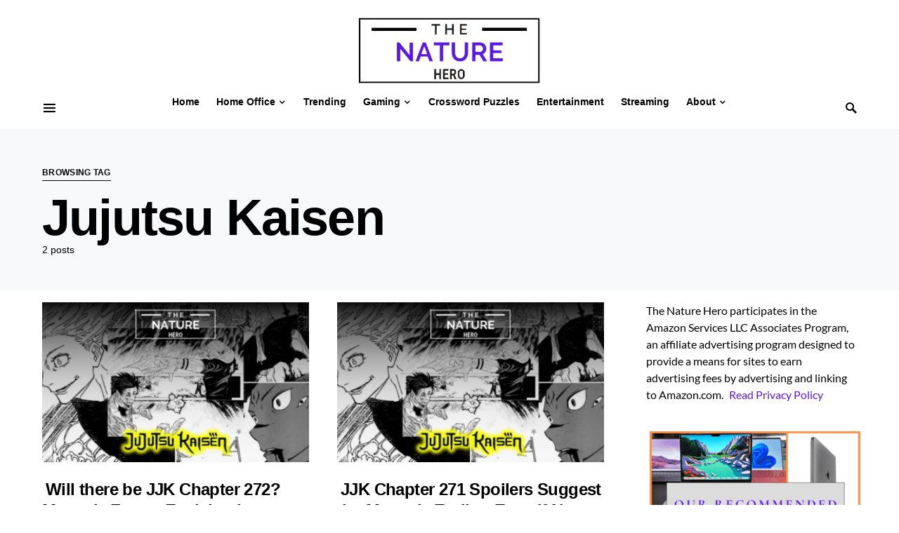

--- FILE ---
content_type: text/html; charset=UTF-8
request_url: https://thenaturehero.com/tag/jujutsu-kaisen/
body_size: 21726
content:
<!doctype html>
<html lang="en-US">
<head>
	<meta charset="UTF-8" />
	<meta name="viewport" content="width=device-width, initial-scale=1" />
	<link rel="profile" href="https://gmpg.org/xfn/11" />
	<meta name='robots' content='noindex, follow' />
	<style>img:is([sizes="auto" i], [sizes^="auto," i]) { contain-intrinsic-size: 3000px 1500px }</style>
	
	<!-- This site is optimized with the Yoast SEO plugin v25.5 - https://yoast.com/wordpress/plugins/seo/ -->
	<title>Jujutsu Kaisen Archives - The Nature Hero</title>
	<meta property="og:locale" content="en_US" />
	<meta property="og:type" content="article" />
	<meta property="og:title" content="Jujutsu Kaisen Archives - The Nature Hero" />
	<meta property="og:url" content="https://thenaturehero.com/tag/jujutsu-kaisen/" />
	<meta property="og:site_name" content="The Nature Hero" />
	<meta name="twitter:card" content="summary_large_image" />
	<script type="application/ld+json" class="yoast-schema-graph">{"@context":"https://schema.org","@graph":[{"@type":"CollectionPage","@id":"https://thenaturehero.com/tag/jujutsu-kaisen/","url":"https://thenaturehero.com/tag/jujutsu-kaisen/","name":"Jujutsu Kaisen Archives - The Nature Hero","isPartOf":{"@id":"https://thenaturehero.com/#website"},"primaryImageOfPage":{"@id":"https://thenaturehero.com/tag/jujutsu-kaisen/#primaryimage"},"image":{"@id":"https://thenaturehero.com/tag/jujutsu-kaisen/#primaryimage"},"thumbnailUrl":"https://thenaturehero.com/wp-content/uploads/2024/03/Chapter-255.png","breadcrumb":{"@id":"https://thenaturehero.com/tag/jujutsu-kaisen/#breadcrumb"},"inLanguage":"en-US"},{"@type":"ImageObject","inLanguage":"en-US","@id":"https://thenaturehero.com/tag/jujutsu-kaisen/#primaryimage","url":"https://thenaturehero.com/wp-content/uploads/2024/03/Chapter-255.png","contentUrl":"https://thenaturehero.com/wp-content/uploads/2024/03/Chapter-255.png","width":1200,"height":800,"caption":"JJK Chapter 272 Spoilers"},{"@type":"BreadcrumbList","@id":"https://thenaturehero.com/tag/jujutsu-kaisen/#breadcrumb","itemListElement":[{"@type":"ListItem","position":1,"name":"Home","item":"https://thenaturehero.com/"},{"@type":"ListItem","position":2,"name":"Jujutsu Kaisen"}]},{"@type":"WebSite","@id":"https://thenaturehero.com/#website","url":"https://thenaturehero.com/","name":"The Nature Hero","description":"Think Smart Think Big","potentialAction":[{"@type":"SearchAction","target":{"@type":"EntryPoint","urlTemplate":"https://thenaturehero.com/?s={search_term_string}"},"query-input":{"@type":"PropertyValueSpecification","valueRequired":true,"valueName":"search_term_string"}}],"inLanguage":"en-US"}]}</script>
	<!-- / Yoast SEO plugin. -->


<link rel='dns-prefetch' href='//scripts.mediavine.com' />
<link rel="alternate" type="application/rss+xml" title="The Nature Hero &raquo; Feed" href="https://thenaturehero.com/feed/" />
<link rel="alternate" type="application/rss+xml" title="The Nature Hero &raquo; Comments Feed" href="https://thenaturehero.com/comments/feed/" />
<link rel="alternate" type="application/rss+xml" title="The Nature Hero &raquo; Jujutsu Kaisen Tag Feed" href="https://thenaturehero.com/tag/jujutsu-kaisen/feed/" />
			<link rel="preload" href="https://thenaturehero.com/wp-content/plugins/canvas/assets/fonts/canvas-icons.woff" as="font" type="font/woff" crossorigin>
			<script>
window._wpemojiSettings = {"baseUrl":"https:\/\/s.w.org\/images\/core\/emoji\/15.0.3\/72x72\/","ext":".png","svgUrl":"https:\/\/s.w.org\/images\/core\/emoji\/15.0.3\/svg\/","svgExt":".svg","source":{"concatemoji":"https:\/\/thenaturehero.com\/wp-includes\/js\/wp-emoji-release.min.js?ver=6.7.1"}};
/*! This file is auto-generated */
!function(i,n){var o,s,e;function c(e){try{var t={supportTests:e,timestamp:(new Date).valueOf()};sessionStorage.setItem(o,JSON.stringify(t))}catch(e){}}function p(e,t,n){e.clearRect(0,0,e.canvas.width,e.canvas.height),e.fillText(t,0,0);var t=new Uint32Array(e.getImageData(0,0,e.canvas.width,e.canvas.height).data),r=(e.clearRect(0,0,e.canvas.width,e.canvas.height),e.fillText(n,0,0),new Uint32Array(e.getImageData(0,0,e.canvas.width,e.canvas.height).data));return t.every(function(e,t){return e===r[t]})}function u(e,t,n){switch(t){case"flag":return n(e,"\ud83c\udff3\ufe0f\u200d\u26a7\ufe0f","\ud83c\udff3\ufe0f\u200b\u26a7\ufe0f")?!1:!n(e,"\ud83c\uddfa\ud83c\uddf3","\ud83c\uddfa\u200b\ud83c\uddf3")&&!n(e,"\ud83c\udff4\udb40\udc67\udb40\udc62\udb40\udc65\udb40\udc6e\udb40\udc67\udb40\udc7f","\ud83c\udff4\u200b\udb40\udc67\u200b\udb40\udc62\u200b\udb40\udc65\u200b\udb40\udc6e\u200b\udb40\udc67\u200b\udb40\udc7f");case"emoji":return!n(e,"\ud83d\udc26\u200d\u2b1b","\ud83d\udc26\u200b\u2b1b")}return!1}function f(e,t,n){var r="undefined"!=typeof WorkerGlobalScope&&self instanceof WorkerGlobalScope?new OffscreenCanvas(300,150):i.createElement("canvas"),a=r.getContext("2d",{willReadFrequently:!0}),o=(a.textBaseline="top",a.font="600 32px Arial",{});return e.forEach(function(e){o[e]=t(a,e,n)}),o}function t(e){var t=i.createElement("script");t.src=e,t.defer=!0,i.head.appendChild(t)}"undefined"!=typeof Promise&&(o="wpEmojiSettingsSupports",s=["flag","emoji"],n.supports={everything:!0,everythingExceptFlag:!0},e=new Promise(function(e){i.addEventListener("DOMContentLoaded",e,{once:!0})}),new Promise(function(t){var n=function(){try{var e=JSON.parse(sessionStorage.getItem(o));if("object"==typeof e&&"number"==typeof e.timestamp&&(new Date).valueOf()<e.timestamp+604800&&"object"==typeof e.supportTests)return e.supportTests}catch(e){}return null}();if(!n){if("undefined"!=typeof Worker&&"undefined"!=typeof OffscreenCanvas&&"undefined"!=typeof URL&&URL.createObjectURL&&"undefined"!=typeof Blob)try{var e="postMessage("+f.toString()+"("+[JSON.stringify(s),u.toString(),p.toString()].join(",")+"));",r=new Blob([e],{type:"text/javascript"}),a=new Worker(URL.createObjectURL(r),{name:"wpTestEmojiSupports"});return void(a.onmessage=function(e){c(n=e.data),a.terminate(),t(n)})}catch(e){}c(n=f(s,u,p))}t(n)}).then(function(e){for(var t in e)n.supports[t]=e[t],n.supports.everything=n.supports.everything&&n.supports[t],"flag"!==t&&(n.supports.everythingExceptFlag=n.supports.everythingExceptFlag&&n.supports[t]);n.supports.everythingExceptFlag=n.supports.everythingExceptFlag&&!n.supports.flag,n.DOMReady=!1,n.readyCallback=function(){n.DOMReady=!0}}).then(function(){return e}).then(function(){var e;n.supports.everything||(n.readyCallback(),(e=n.source||{}).concatemoji?t(e.concatemoji):e.wpemoji&&e.twemoji&&(t(e.twemoji),t(e.wpemoji)))}))}((window,document),window._wpemojiSettings);
</script>
<link rel='stylesheet' id='canvas-css' href='https://thenaturehero.com/wp-content/plugins/canvas/assets/css/canvas.css?ver=2.5.1' media='all' />
<link rel='alternate stylesheet' id='powerkit-icons-css' href='https://thenaturehero.com/wp-content/plugins/powerkit/assets/fonts/powerkit-icons.woff?ver=3.0.2' as='font' type='font/wof' crossorigin />
<link rel='stylesheet' id='powerkit-css' href='https://thenaturehero.com/wp-content/plugins/powerkit/assets/css/powerkit.css?ver=3.0.2' media='all' />
<style id='wp-emoji-styles-inline-css'>

	img.wp-smiley, img.emoji {
		display: inline !important;
		border: none !important;
		box-shadow: none !important;
		height: 1em !important;
		width: 1em !important;
		margin: 0 0.07em !important;
		vertical-align: -0.1em !important;
		background: none !important;
		padding: 0 !important;
	}
</style>
<link rel='stylesheet' id='wp-block-library-css' href='https://thenaturehero.com/wp-includes/css/dist/block-library/style.min.css?ver=6.7.1' media='all' />
<link rel='stylesheet' id='canvas-block-alert-style-css' href='https://thenaturehero.com/wp-content/plugins/canvas/components/basic-elements/block-alert/block.css?ver=1753281721' media='all' />
<link rel='stylesheet' id='canvas-block-progress-style-css' href='https://thenaturehero.com/wp-content/plugins/canvas/components/basic-elements/block-progress/block.css?ver=1753281721' media='all' />
<link rel='stylesheet' id='canvas-block-collapsibles-style-css' href='https://thenaturehero.com/wp-content/plugins/canvas/components/basic-elements/block-collapsibles/block.css?ver=1753281721' media='all' />
<link rel='stylesheet' id='canvas-block-tabs-style-css' href='https://thenaturehero.com/wp-content/plugins/canvas/components/basic-elements/block-tabs/block.css?ver=1753281721' media='all' />
<link rel='stylesheet' id='canvas-block-section-heading-style-css' href='https://thenaturehero.com/wp-content/plugins/canvas/components/basic-elements/block-section-heading/block.css?ver=1753281721' media='all' />
<link rel='stylesheet' id='canvas-block-row-style-css' href='https://thenaturehero.com/wp-content/plugins/canvas/components/layout-blocks/block-row/block-row.css?ver=1753281721' media='all' />
<link rel='stylesheet' id='canvas-block-posts-style-css' href='https://thenaturehero.com/wp-content/plugins/canvas/components/posts/block-posts/block-posts.css?ver=1753281721' media='all' />
<link rel='stylesheet' id='canvas-justified-gallery-block-style-css' href='https://thenaturehero.com/wp-content/plugins/canvas/components/justified-gallery/block/block-justified-gallery.css?ver=1753281721' media='all' />
<link rel='stylesheet' id='canvas-slider-gallery-block-style-css' href='https://thenaturehero.com/wp-content/plugins/canvas/components/slider-gallery/block/block-slider-gallery.css?ver=1753281721' media='all' />
<link rel='stylesheet' id='canvas-block-posts-sidebar-css' href='https://thenaturehero.com/wp-content/plugins/canvas/components/posts/block-posts-sidebar/block-posts-sidebar.css?ver=1753281721' media='all' />
<link rel='stylesheet' id='mpp_gutenberg-css' href='https://thenaturehero.com/wp-content/plugins/metronet-profile-picture/dist/blocks.style.build.css?ver=2.6.3' media='all' />
<style id='classic-theme-styles-inline-css'>
/*! This file is auto-generated */
.wp-block-button__link{color:#fff;background-color:#32373c;border-radius:9999px;box-shadow:none;text-decoration:none;padding:calc(.667em + 2px) calc(1.333em + 2px);font-size:1.125em}.wp-block-file__button{background:#32373c;color:#fff;text-decoration:none}
</style>
<style id='global-styles-inline-css'>
:root{--wp--preset--aspect-ratio--square: 1;--wp--preset--aspect-ratio--4-3: 4/3;--wp--preset--aspect-ratio--3-4: 3/4;--wp--preset--aspect-ratio--3-2: 3/2;--wp--preset--aspect-ratio--2-3: 2/3;--wp--preset--aspect-ratio--16-9: 16/9;--wp--preset--aspect-ratio--9-16: 9/16;--wp--preset--color--black: #000000;--wp--preset--color--cyan-bluish-gray: #abb8c3;--wp--preset--color--white: #FFFFFF;--wp--preset--color--pale-pink: #f78da7;--wp--preset--color--vivid-red: #ce2e2e;--wp--preset--color--luminous-vivid-orange: #ff6900;--wp--preset--color--luminous-vivid-amber: #fcb902;--wp--preset--color--light-green-cyan: #7bdcb5;--wp--preset--color--vivid-green-cyan: #01d083;--wp--preset--color--pale-cyan-blue: #8ed1fc;--wp--preset--color--vivid-cyan-blue: #0693e3;--wp--preset--color--vivid-purple: #9b51e0;--wp--preset--color--secondary: #818181;--wp--preset--color--gray-50: #f8f9fa;--wp--preset--color--gray-100: #f8f9fb;--wp--preset--color--gray-200: #e9ecef;--wp--preset--gradient--vivid-cyan-blue-to-vivid-purple: linear-gradient(135deg,rgba(6,147,227,1) 0%,rgb(155,81,224) 100%);--wp--preset--gradient--light-green-cyan-to-vivid-green-cyan: linear-gradient(135deg,rgb(122,220,180) 0%,rgb(0,208,130) 100%);--wp--preset--gradient--luminous-vivid-amber-to-luminous-vivid-orange: linear-gradient(135deg,rgba(252,185,0,1) 0%,rgba(255,105,0,1) 100%);--wp--preset--gradient--luminous-vivid-orange-to-vivid-red: linear-gradient(135deg,rgba(255,105,0,1) 0%,rgb(207,46,46) 100%);--wp--preset--gradient--very-light-gray-to-cyan-bluish-gray: linear-gradient(135deg,rgb(238,238,238) 0%,rgb(169,184,195) 100%);--wp--preset--gradient--cool-to-warm-spectrum: linear-gradient(135deg,rgb(74,234,220) 0%,rgb(151,120,209) 20%,rgb(207,42,186) 40%,rgb(238,44,130) 60%,rgb(251,105,98) 80%,rgb(254,248,76) 100%);--wp--preset--gradient--blush-light-purple: linear-gradient(135deg,rgb(255,206,236) 0%,rgb(152,150,240) 100%);--wp--preset--gradient--blush-bordeaux: linear-gradient(135deg,rgb(254,205,165) 0%,rgb(254,45,45) 50%,rgb(107,0,62) 100%);--wp--preset--gradient--luminous-dusk: linear-gradient(135deg,rgb(255,203,112) 0%,rgb(199,81,192) 50%,rgb(65,88,208) 100%);--wp--preset--gradient--pale-ocean: linear-gradient(135deg,rgb(255,245,203) 0%,rgb(182,227,212) 50%,rgb(51,167,181) 100%);--wp--preset--gradient--electric-grass: linear-gradient(135deg,rgb(202,248,128) 0%,rgb(113,206,126) 100%);--wp--preset--gradient--midnight: linear-gradient(135deg,rgb(2,3,129) 0%,rgb(40,116,252) 100%);--wp--preset--font-size--small: 13px;--wp--preset--font-size--medium: 20px;--wp--preset--font-size--large: 36px;--wp--preset--font-size--x-large: 42px;--wp--preset--spacing--20: 0.44rem;--wp--preset--spacing--30: 0.67rem;--wp--preset--spacing--40: 1rem;--wp--preset--spacing--50: 1.5rem;--wp--preset--spacing--60: 2.25rem;--wp--preset--spacing--70: 3.38rem;--wp--preset--spacing--80: 5.06rem;--wp--preset--shadow--natural: 6px 6px 9px rgba(0, 0, 0, 0.2);--wp--preset--shadow--deep: 12px 12px 50px rgba(0, 0, 0, 0.4);--wp--preset--shadow--sharp: 6px 6px 0px rgba(0, 0, 0, 0.2);--wp--preset--shadow--outlined: 6px 6px 0px -3px rgba(255, 255, 255, 1), 6px 6px rgba(0, 0, 0, 1);--wp--preset--shadow--crisp: 6px 6px 0px rgba(0, 0, 0, 1);}:where(.is-layout-flex){gap: 0.5em;}:where(.is-layout-grid){gap: 0.5em;}body .is-layout-flex{display: flex;}.is-layout-flex{flex-wrap: wrap;align-items: center;}.is-layout-flex > :is(*, div){margin: 0;}body .is-layout-grid{display: grid;}.is-layout-grid > :is(*, div){margin: 0;}:where(.wp-block-columns.is-layout-flex){gap: 2em;}:where(.wp-block-columns.is-layout-grid){gap: 2em;}:where(.wp-block-post-template.is-layout-flex){gap: 1.25em;}:where(.wp-block-post-template.is-layout-grid){gap: 1.25em;}.has-black-color{color: var(--wp--preset--color--black) !important;}.has-cyan-bluish-gray-color{color: var(--wp--preset--color--cyan-bluish-gray) !important;}.has-white-color{color: var(--wp--preset--color--white) !important;}.has-pale-pink-color{color: var(--wp--preset--color--pale-pink) !important;}.has-vivid-red-color{color: var(--wp--preset--color--vivid-red) !important;}.has-luminous-vivid-orange-color{color: var(--wp--preset--color--luminous-vivid-orange) !important;}.has-luminous-vivid-amber-color{color: var(--wp--preset--color--luminous-vivid-amber) !important;}.has-light-green-cyan-color{color: var(--wp--preset--color--light-green-cyan) !important;}.has-vivid-green-cyan-color{color: var(--wp--preset--color--vivid-green-cyan) !important;}.has-pale-cyan-blue-color{color: var(--wp--preset--color--pale-cyan-blue) !important;}.has-vivid-cyan-blue-color{color: var(--wp--preset--color--vivid-cyan-blue) !important;}.has-vivid-purple-color{color: var(--wp--preset--color--vivid-purple) !important;}.has-black-background-color{background-color: var(--wp--preset--color--black) !important;}.has-cyan-bluish-gray-background-color{background-color: var(--wp--preset--color--cyan-bluish-gray) !important;}.has-white-background-color{background-color: var(--wp--preset--color--white) !important;}.has-pale-pink-background-color{background-color: var(--wp--preset--color--pale-pink) !important;}.has-vivid-red-background-color{background-color: var(--wp--preset--color--vivid-red) !important;}.has-luminous-vivid-orange-background-color{background-color: var(--wp--preset--color--luminous-vivid-orange) !important;}.has-luminous-vivid-amber-background-color{background-color: var(--wp--preset--color--luminous-vivid-amber) !important;}.has-light-green-cyan-background-color{background-color: var(--wp--preset--color--light-green-cyan) !important;}.has-vivid-green-cyan-background-color{background-color: var(--wp--preset--color--vivid-green-cyan) !important;}.has-pale-cyan-blue-background-color{background-color: var(--wp--preset--color--pale-cyan-blue) !important;}.has-vivid-cyan-blue-background-color{background-color: var(--wp--preset--color--vivid-cyan-blue) !important;}.has-vivid-purple-background-color{background-color: var(--wp--preset--color--vivid-purple) !important;}.has-black-border-color{border-color: var(--wp--preset--color--black) !important;}.has-cyan-bluish-gray-border-color{border-color: var(--wp--preset--color--cyan-bluish-gray) !important;}.has-white-border-color{border-color: var(--wp--preset--color--white) !important;}.has-pale-pink-border-color{border-color: var(--wp--preset--color--pale-pink) !important;}.has-vivid-red-border-color{border-color: var(--wp--preset--color--vivid-red) !important;}.has-luminous-vivid-orange-border-color{border-color: var(--wp--preset--color--luminous-vivid-orange) !important;}.has-luminous-vivid-amber-border-color{border-color: var(--wp--preset--color--luminous-vivid-amber) !important;}.has-light-green-cyan-border-color{border-color: var(--wp--preset--color--light-green-cyan) !important;}.has-vivid-green-cyan-border-color{border-color: var(--wp--preset--color--vivid-green-cyan) !important;}.has-pale-cyan-blue-border-color{border-color: var(--wp--preset--color--pale-cyan-blue) !important;}.has-vivid-cyan-blue-border-color{border-color: var(--wp--preset--color--vivid-cyan-blue) !important;}.has-vivid-purple-border-color{border-color: var(--wp--preset--color--vivid-purple) !important;}.has-vivid-cyan-blue-to-vivid-purple-gradient-background{background: var(--wp--preset--gradient--vivid-cyan-blue-to-vivid-purple) !important;}.has-light-green-cyan-to-vivid-green-cyan-gradient-background{background: var(--wp--preset--gradient--light-green-cyan-to-vivid-green-cyan) !important;}.has-luminous-vivid-amber-to-luminous-vivid-orange-gradient-background{background: var(--wp--preset--gradient--luminous-vivid-amber-to-luminous-vivid-orange) !important;}.has-luminous-vivid-orange-to-vivid-red-gradient-background{background: var(--wp--preset--gradient--luminous-vivid-orange-to-vivid-red) !important;}.has-very-light-gray-to-cyan-bluish-gray-gradient-background{background: var(--wp--preset--gradient--very-light-gray-to-cyan-bluish-gray) !important;}.has-cool-to-warm-spectrum-gradient-background{background: var(--wp--preset--gradient--cool-to-warm-spectrum) !important;}.has-blush-light-purple-gradient-background{background: var(--wp--preset--gradient--blush-light-purple) !important;}.has-blush-bordeaux-gradient-background{background: var(--wp--preset--gradient--blush-bordeaux) !important;}.has-luminous-dusk-gradient-background{background: var(--wp--preset--gradient--luminous-dusk) !important;}.has-pale-ocean-gradient-background{background: var(--wp--preset--gradient--pale-ocean) !important;}.has-electric-grass-gradient-background{background: var(--wp--preset--gradient--electric-grass) !important;}.has-midnight-gradient-background{background: var(--wp--preset--gradient--midnight) !important;}.has-small-font-size{font-size: var(--wp--preset--font-size--small) !important;}.has-medium-font-size{font-size: var(--wp--preset--font-size--medium) !important;}.has-large-font-size{font-size: var(--wp--preset--font-size--large) !important;}.has-x-large-font-size{font-size: var(--wp--preset--font-size--x-large) !important;}
:where(.wp-block-post-template.is-layout-flex){gap: 1.25em;}:where(.wp-block-post-template.is-layout-grid){gap: 1.25em;}
:where(.wp-block-columns.is-layout-flex){gap: 2em;}:where(.wp-block-columns.is-layout-grid){gap: 2em;}
:root :where(.wp-block-pullquote){font-size: 1.5em;line-height: 1.6;}
</style>
<link rel='stylesheet' id='canvas-block-heading-style-css' href='https://thenaturehero.com/wp-content/plugins/canvas/components/content-formatting/block-heading/block.css?ver=1753281721' media='all' />
<link rel='stylesheet' id='canvas-block-list-style-css' href='https://thenaturehero.com/wp-content/plugins/canvas/components/content-formatting/block-list/block.css?ver=1753281721' media='all' />
<link rel='stylesheet' id='canvas-block-paragraph-style-css' href='https://thenaturehero.com/wp-content/plugins/canvas/components/content-formatting/block-paragraph/block.css?ver=1753281721' media='all' />
<link rel='stylesheet' id='canvas-block-separator-style-css' href='https://thenaturehero.com/wp-content/plugins/canvas/components/content-formatting/block-separator/block.css?ver=1753281721' media='all' />
<link rel='stylesheet' id='canvas-block-group-style-css' href='https://thenaturehero.com/wp-content/plugins/canvas/components/basic-elements/block-group/block.css?ver=1753281721' media='all' />
<link rel='stylesheet' id='canvas-block-cover-style-css' href='https://thenaturehero.com/wp-content/plugins/canvas/components/basic-elements/block-cover/block.css?ver=1753281721' media='all' />
<link rel='stylesheet' id='powerkit-author-box-css' href='https://thenaturehero.com/wp-content/plugins/powerkit/modules/author-box/public/css/public-powerkit-author-box.css?ver=3.0.2' media='all' />
<link rel='stylesheet' id='powerkit-basic-elements-css' href='https://thenaturehero.com/wp-content/plugins/powerkit/modules/basic-elements/public/css/public-powerkit-basic-elements.css?ver=3.0.2' media='screen' />
<link rel='stylesheet' id='powerkit-coming-soon-css' href='https://thenaturehero.com/wp-content/plugins/powerkit/modules/coming-soon/public/css/public-powerkit-coming-soon.css?ver=3.0.2' media='all' />
<link rel='stylesheet' id='powerkit-content-formatting-css' href='https://thenaturehero.com/wp-content/plugins/powerkit/modules/content-formatting/public/css/public-powerkit-content-formatting.css?ver=3.0.2' media='all' />
<link rel='stylesheet' id='powerkit-сontributors-css' href='https://thenaturehero.com/wp-content/plugins/powerkit/modules/contributors/public/css/public-powerkit-contributors.css?ver=3.0.2' media='all' />
<link rel='stylesheet' id='powerkit-facebook-css' href='https://thenaturehero.com/wp-content/plugins/powerkit/modules/facebook/public/css/public-powerkit-facebook.css?ver=3.0.2' media='all' />
<link rel='stylesheet' id='powerkit-featured-categories-css' href='https://thenaturehero.com/wp-content/plugins/powerkit/modules/featured-categories/public/css/public-powerkit-featured-categories.css?ver=3.0.2' media='all' />
<link rel='stylesheet' id='powerkit-inline-posts-css' href='https://thenaturehero.com/wp-content/plugins/powerkit/modules/inline-posts/public/css/public-powerkit-inline-posts.css?ver=3.0.2' media='all' />
<link rel='stylesheet' id='powerkit-instagram-css' href='https://thenaturehero.com/wp-content/plugins/powerkit/modules/instagram/public/css/public-powerkit-instagram.css?ver=3.0.2' media='all' />
<link rel='stylesheet' id='powerkit-justified-gallery-css' href='https://thenaturehero.com/wp-content/plugins/powerkit/modules/justified-gallery/public/css/public-powerkit-justified-gallery.css?ver=3.0.2' media='all' />
<link rel='stylesheet' id='glightbox-css' href='https://thenaturehero.com/wp-content/plugins/powerkit/modules/lightbox/public/css/glightbox.min.css?ver=3.0.2' media='all' />
<link rel='stylesheet' id='powerkit-lightbox-css' href='https://thenaturehero.com/wp-content/plugins/powerkit/modules/lightbox/public/css/public-powerkit-lightbox.css?ver=3.0.2' media='all' />
<link rel='stylesheet' id='powerkit-opt-in-forms-css' href='https://thenaturehero.com/wp-content/plugins/powerkit/modules/opt-in-forms/public/css/public-powerkit-opt-in-forms.css?ver=3.0.2' media='all' />
<link rel='stylesheet' id='powerkit-pinterest-css' href='https://thenaturehero.com/wp-content/plugins/powerkit/modules/pinterest/public/css/public-powerkit-pinterest.css?ver=3.0.2' media='all' />
<link rel='stylesheet' id='powerkit-scroll-to-top-css' href='https://thenaturehero.com/wp-content/plugins/powerkit/modules/scroll-to-top/public/css/public-powerkit-scroll-to-top.css?ver=3.0.2' media='all' />
<link rel='stylesheet' id='powerkit-share-buttons-css' href='https://thenaturehero.com/wp-content/plugins/powerkit/modules/share-buttons/public/css/public-powerkit-share-buttons.css?ver=3.0.2' media='all' />
<link rel='stylesheet' id='powerkit-slider-gallery-css' href='https://thenaturehero.com/wp-content/plugins/powerkit/modules/slider-gallery/public/css/public-powerkit-slider-gallery.css?ver=3.0.2' media='all' />
<link rel='stylesheet' id='powerkit-social-links-css' href='https://thenaturehero.com/wp-content/plugins/powerkit/modules/social-links/public/css/public-powerkit-social-links.css?ver=3.0.2' media='all' />
<link rel='stylesheet' id='powerkit-twitter-css' href='https://thenaturehero.com/wp-content/plugins/powerkit/modules/twitter/public/css/public-powerkit-twitter.css?ver=3.0.2' media='all' />
<link rel='stylesheet' id='powerkit-widget-about-css' href='https://thenaturehero.com/wp-content/plugins/powerkit/modules/widget-about/public/css/public-powerkit-widget-about.css?ver=3.0.2' media='all' />
<link rel='stylesheet' id='csco-styles-css' href='https://thenaturehero.com/wp-content/themes/squaretype/style.css?ver=3.0.4' media='all' />
<style id='csco-styles-inline-css'>
.searchwp-live-search-no-min-chars:after { content: "Continue typing" }
</style>
<link rel='stylesheet' id='searchwp-forms-css' href='https://thenaturehero.com/wp-content/plugins/searchwp-live-ajax-search/assets/styles/frontend/search-forms.min.css?ver=1.8.6' media='all' />
<link rel='stylesheet' id='searchwp-live-search-css' href='https://thenaturehero.com/wp-content/plugins/searchwp-live-ajax-search/assets/styles/style.min.css?ver=1.8.6' media='all' />
<style id='searchwp-live-search-inline-css'>
.searchwp-live-search-result .searchwp-live-search-result--title a {
  font-size: 16px;
}
.searchwp-live-search-result .searchwp-live-search-result--price {
  font-size: 14px;
}
.searchwp-live-search-result .searchwp-live-search-result--add-to-cart .button {
  font-size: 14px;
}

</style>
<link rel='stylesheet' id='tablepress-default-css' href='https://thenaturehero.com/wp-content/tablepress-combined.min.css?ver=25' media='all' />
<link rel='stylesheet' id='csco_child_css-css' href='https://thenaturehero.com/wp-content/themes/squaretype-child/style.css?ver=1.0.0' media='all' />
<script src="https://thenaturehero.com/wp-includes/js/jquery/jquery.min.js?ver=3.7.1" id="jquery-core-js"></script>
<script src="https://thenaturehero.com/wp-includes/js/jquery/jquery-migrate.min.js?ver=3.4.1" id="jquery-migrate-js"></script>
<script async="async" fetchpriority="high" data-noptimize="1" data-cfasync="false" src="https://scripts.mediavine.com/tags/the-nature-hero-new-owner.js?ver=6.7.1" id="mv-script-wrapper-js"></script>
<link rel="https://api.w.org/" href="https://thenaturehero.com/wp-json/" /><link rel="alternate" title="JSON" type="application/json" href="https://thenaturehero.com/wp-json/wp/v2/tags/1232" /><link rel="EditURI" type="application/rsd+xml" title="RSD" href="https://thenaturehero.com/xmlrpc.php?rsd" />
<meta name="generator" content="WordPress 6.7.1" />

<style type="text/css" media="all" id="canvas-blocks-dynamic-styles">

</style>
<link rel="icon" href="https://thenaturehero.com/wp-content/uploads/2021/07/cropped-logo_200x200-1-32x32.png" sizes="32x32" />
<link rel="icon" href="https://thenaturehero.com/wp-content/uploads/2021/07/cropped-logo_200x200-1-192x192.png" sizes="192x192" />
<link rel="apple-touch-icon" href="https://thenaturehero.com/wp-content/uploads/2021/07/cropped-logo_200x200-1-180x180.png" />
<meta name="msapplication-TileImage" content="https://thenaturehero.com/wp-content/uploads/2021/07/cropped-logo_200x200-1-270x270.png" />
		<style id="wp-custom-css">
			li {
	padding-bottom: 16px;
}


/* to change color of TOC */
pk-toc  pk-toc-hide .title-block, .pk-font-block, .pk-widget-contributors .pk-author-posts > h6, .cnvs-block-section-heading{
	background-color: #27aae3;
    padding: 15px;
}

.pk-toc:not(:first-child){
	padding-top: 2px;
}

.pk-toc:not(:last-child){
	padding-bottom: 2px;
}

.pk-toc-title{
	margin-bottom: 0.03rem;
}

/* Changes during revamping Campaign Starts */
.cs-breadcrumbs, .meta-category{
	display:none;
}

.entry-header .entry-header-inner .entry-title{
	font-size: 2rem;
}

/* Making Link Text Bold on hover    */
a:hover {
  text-shadow: -.25px -.25px 0 black, 
                .25px .25px black;
}


.content .pk-block-border-left, .entry-content .pk-block-border-left, .mce-content-body .pk-block-border-left{
		background-color: #e0ecf4; 
	border-radius:5px;
	border: 2px solid !important;
}

.pk-content-block {
		background-color: #e0ecf4; 
	border-radius:5px;
	border: 2px solid !important;
}

.entry-header-standard, .entry-header-title{
	margin-bottom:0rem;
}

.entry-header .entry-header-inner .post-meta{
	margin-top: 1rem;
}

.site-content{
  margin: 1rem 0;
}

.entry-content img {
  border: 2px solid #4373c5;
  padding:3px
}

figcaption{
	border: 2px solid #4373c5;
	border-top: none;
}

.wp-caption .wp-caption-text {
	margin: 0rem 0;
}

.yellow-box{
	background-color: #fdf5c4; 
	border-radius:5px;
	border: 2px solid #fabf62 !important;
	padding: 20px;
}


/* comment section removal code*/
.comment-respond, .post-comments-show{
	display:none;
}

/* to make logo smaller on desktop*/ 
.header-large .navbar-topbar .navbar-brand img{
	height:100px;
}

/* footer design*/
.site-info{
	border-top: 2px solid #8c62ee;
	padding-top: 15px;
	margin-top: 50px;
}


/* For making backgroun in links on hover */

a{
		padding: 2px 5px 2px 5px;
}

.entry-content a:hover{
    color: white;
    background-color: #8c62ee;
	padding: 0 5px 2px 5px;
	border-radius: 5px;
	
}

.entry-title {
    margin-bottom: 25px;
}

/* Mediavine CSS Adjustment */
@media only screen and (max-width: 359px) {
    .cs-container {
        padding-left: 10px !important;
        padding-right: 10px !important;
    }
    .tablepress{
       margin-left: -5px !important;
    }
} 		</style>
		<style id="kirki-inline-styles">:root, [data-scheme="default"]{--cs-color-accent:#2e073b;--cs-color-link:#5e17eb;--cs-color-overlay-background:rgba(10,10,10,0.33);}:root, [data-site-scheme="default"]{--cs-color-topbar-background:#FFFFFF;--cs-color-navbar-background:#FFFFFF;--cs-color-submenu-background:#ffffff;--cs-color-title-block:#000000;--cs-color-hero-list-background:rgba(255,255,255,0.86);}button, input[type="button"], input[type="reset"], input[type="submit"], .wp-block-button:not(.is-style-squared) .wp-block-button__link, .button, .pk-button, .pk-scroll-to-top, .cs-overlay .post-categories a, .site-search [type="search"], .subcategories .cs-nav-link, .post-header .pk-share-buttons-wrap .pk-share-buttons-link, .pk-dropcap-borders:first-letter, .pk-dropcap-bg-inverse:first-letter, .pk-dropcap-bg-light:first-letter, .widget-area .pk-subscribe-with-name input[type="text"], .widget-area .pk-subscribe-with-name button, .widget-area .pk-subscribe-with-bg input[type="text"], .widget-area .pk-subscribe-with-bg button, .footer-instagram .instagram-username, .adp-popup-type-notification-box .adp-popup-button, .adp-popup-type-notification-bar .adp-popup-button{-webkit-border-radius:0;-moz-border-radius:0;border-radius:0;}.cs-input-group input[type="search"], .pk-subscribe-form-wrap input[type="text"]:first-child{border-top-left-radius:0;border-bottom-left-radius:0;}.navbar-nav .sub-menu{-webkit-border-radius:0;-moz-border-radius:0;border-radius:0;}.post-media figure, .entry-thumbnail, .cs-post-thumbnail, .pk-overlay-thumbnail, .pk-post-thumbnail, .cs-hero-layout-boxed{-webkit-border-radius:0;-moz-border-radius:0;border-radius:0;}.meta-category .char{-webkit-border-radius:0;-moz-border-radius:0;border-radius:0;}body{font-family:Lato;font-size:1rem;font-weight:400;letter-spacing:0px;}.cs-font-primary, button, .button, input[type="button"], input[type="reset"], input[type="submit"], .no-comments, .text-action, .archive-wrap .more-link, .share-total, .nav-links, .comment-reply-link, .post-tags .title-tags, .post-sidebar-tags a, .meta-category a, .read-more, .post-prev-next .link-text, .navigation.pagination .nav-links > span, .navigation.pagination .nav-links > a, .subcategories .cs-nav-link, .widget_categories ul li a, .entry-meta-details .pk-share-buttons-count, .entry-meta-details .pk-share-buttons-label, .pk-font-primary, .navbar-dropdown-btn-follow, .footer-instagram .instagram-username, .navbar-follow-instagram .navbar-follow-text, .navbar-follow-youtube .navbar-follow-text, .navbar-follow-facebook .navbar-follow-text, .pk-twitter-counters .number, .pk-instagram-counters .number, .navbar-follow .navbar-follow-counters .number, .footer-instagram .pk-instagram-username, .sight-portfolio-entry__meta{font-family:hg-grotesk,-apple-system, BlinkMacSystemFont, "Segoe UI", Roboto, "Helvetica Neue", Arial, sans-serif, "Apple Color Emoji", "Segoe UI Emoji", "Segoe UI Symbol", "Noto Color Emoji";font-size:0.875rem;font-weight:600;letter-spacing:0.025em;text-transform:uppercase;}.wp-block-button .wp-block-button__link, .abr-review-item .abr-review-name{font-family:hg-grotesk,-apple-system, BlinkMacSystemFont, "Segoe UI", Roboto, "Helvetica Neue", Arial, sans-serif, "Apple Color Emoji", "Segoe UI Emoji", "Segoe UI Symbol", "Noto Color Emoji";font-size:0.875rem;font-weight:600;letter-spacing:0.025em;text-transform:uppercase;}input[type="text"], input[type="email"], input[type="url"], input[type="password"], input[type="search"], input[type="number"], input[type="tel"], input[type="range"], input[type="date"], input[type="month"], input[type="week"], input[type="time"], input[type="datetime"], input[type="datetime-local"], input[type="color"], select, textarea, label, .cs-font-secondary, .post-meta, .archive-count, .page-subtitle, .site-description, figcaption, .post-tags a, .tagcloud a, .wp-block-image figcaption, .wp-block-audio figcaption, .wp-block-embed figcaption, .wp-block-pullquote cite, .wp-block-pullquote footer, .wp-block-pullquote .wp-block-pullquote__citation, .post-format-icon, .comment-metadata, .says, .logged-in-as, .must-log-in, .wp-caption-text, .widget_rss ul li .rss-date, blockquote cite, .wp-block-quote cite, div[class*="meta-"], span[class*="meta-"], .navbar-brand .tagline, small, .post-sidebar-shares .total-shares, .cs-breadcrumbs, .cs-homepage-category-count, .navbar-follow-counters, .searchwp-live-search-no-results em, .searchwp-live-search-no-min-chars:after, .pk-font-secondary, .pk-instagram-counters, .pk-twitter-counters, .footer-copyright, .pk-instagram-item .pk-instagram-data .pk-meta, .navbar-follow-button .navbar-follow-text, .archive-timeline .entry-date, .archive-wrap .archive-timeline .entry-date span, .cs-video-tools-large .cs-tooltip, .abr-badge-primary{font-family:hg-grotesk,-apple-system, BlinkMacSystemFont, "Segoe UI", Roboto, "Helvetica Neue", Arial, sans-serif, "Apple Color Emoji", "Segoe UI Emoji", "Segoe UI Symbol", "Noto Color Emoji";font-size:0.875rem;font-weight:500;text-transform:none;}.meta-category a .char{font-family:hg-grotesk,-apple-system, BlinkMacSystemFont, "Segoe UI", Roboto, "Helvetica Neue", Arial, sans-serif, "Apple Color Emoji", "Segoe UI Emoji", "Segoe UI Symbol", "Noto Color Emoji";font-weight:600;text-transform:uppercase;}.entry-excerpt{font-size:1rem;line-height:1.5;}.entry-content{font-family:inherit;font-size:1.375rem;letter-spacing:inherit;}.site-title{font-family:hg-grotesk,-apple-system, BlinkMacSystemFont, "Segoe UI", Roboto, "Helvetica Neue", Arial, sans-serif, "Apple Color Emoji", "Segoe UI Emoji", "Segoe UI Symbol", "Noto Color Emoji";font-size:1.875rem;font-weight:700;text-transform:none;}.large-title{font-family:hg-grotesk,-apple-system, BlinkMacSystemFont, "Segoe UI", Roboto, "Helvetica Neue", Arial, sans-serif, "Apple Color Emoji", "Segoe UI Emoji", "Segoe UI Symbol", "Noto Color Emoji";font-size:1.875rem;font-weight:700;text-transform:none;}.footer-title{font-family:hg-grotesk,-apple-system, BlinkMacSystemFont, "Segoe UI", Roboto, "Helvetica Neue", Arial, sans-serif, "Apple Color Emoji", "Segoe UI Emoji", "Segoe UI Symbol", "Noto Color Emoji";font-size:1.875rem;font-weight:700;text-transform:none;}h1, h2, h3, h4, h5, h6, .h1, .h2, .h3, .h4, .h5, .h6, .comment-author .fn, blockquote, .pk-font-heading, .post-sidebar-date .reader-text, .wp-block-quote, .wp-block-cover .wp-block-cover-image-text, .wp-block-cover .wp-block-cover-text, .wp-block-cover h2, .wp-block-cover-image .wp-block-cover-image-text, .wp-block-cover-image .wp-block-cover-text, .wp-block-cover-image h2, .wp-block-pullquote p, p.has-drop-cap:not(:focus):first-letter, .pk-font-heading, .cnvs-block-tabs .cnvs-block-tabs-button a, .sight-portfolio-area-filter__title, .sight-portfolio-area-filter__list-item a{font-family:hg-grotesk,-apple-system, BlinkMacSystemFont, "Segoe UI", Roboto, "Helvetica Neue", Arial, sans-serif, "Apple Color Emoji", "Segoe UI Emoji", "Segoe UI Symbol", "Noto Color Emoji";font-weight:700;letter-spacing:-0.025em;text-transform:none;}.title-block, .pk-font-block, .pk-widget-contributors .pk-author-posts > h6, .cnvs-block-section-heading{font-family:hg-grotesk,-apple-system, BlinkMacSystemFont, "Segoe UI", Roboto, "Helvetica Neue", Arial, sans-serif, "Apple Color Emoji", "Segoe UI Emoji", "Segoe UI Symbol", "Noto Color Emoji";font-size:0.75rem;font-weight:700;letter-spacing:0.025em;text-transform:uppercase;}.navbar-nav > li > a, .cs-mega-menu-child > a, .widget_archive li, .widget_categories li, .widget_meta li a, .widget_nav_menu .menu > li > a, .widget_pages .page_item a{font-family:hg-grotesk,-apple-system, BlinkMacSystemFont, "Segoe UI", Roboto, "Helvetica Neue", Arial, sans-serif, "Apple Color Emoji", "Segoe UI Emoji", "Segoe UI Symbol", "Noto Color Emoji";font-size:0.875rem;font-weight:600;text-transform:none;}.navbar-nav .sub-menu > li > a, .widget_categories .children li a, .widget_nav_menu .sub-menu > li > a{font-family:hg-grotesk,-apple-system, BlinkMacSystemFont, "Segoe UI", Roboto, "Helvetica Neue", Arial, sans-serif, "Apple Color Emoji", "Segoe UI Emoji", "Segoe UI Symbol", "Noto Color Emoji";font-size:0.875rem;font-weight:600;text-transform:none;}.navbar-topbar .navbar-wrap{min-height:100px;}.navbar-primary .navbar-wrap, .navbar-primary .navbar-content{height:60px;}.offcanvas-header{flex:0 0 60px;}.post-sidebar-shares{top:calc( 60px + 20px );}.admin-bar .post-sidebar-shares{top:calc( 60px + 52px );}.header-large .post-sidebar-shares{top:calc( 60px * 2 + 52px );}.header-large.admin-bar .post-sidebar-shares{top:calc( 60px * 2 + 52px );}.cs-hero-layout .cs-overlay-background:after{background-color:rgba(0,0,0,0.13);}@media (max-width: 599px){.pk-subscribe-with-name input[type="text"], .pk-subscribe-with-bg input[type="text"]{-webkit-border-radius:0;-moz-border-radius:0;border-radius:0;}}/* latin-ext */
@font-face {
  font-family: 'Lato';
  font-style: italic;
  font-weight: 400;
  font-display: swap;
  src: url(https://thenaturehero.com/wp-content/fonts/lato/S6u8w4BMUTPHjxsAUi-qJCY.woff2) format('woff2');
  unicode-range: U+0100-02BA, U+02BD-02C5, U+02C7-02CC, U+02CE-02D7, U+02DD-02FF, U+0304, U+0308, U+0329, U+1D00-1DBF, U+1E00-1E9F, U+1EF2-1EFF, U+2020, U+20A0-20AB, U+20AD-20C0, U+2113, U+2C60-2C7F, U+A720-A7FF;
}
/* latin */
@font-face {
  font-family: 'Lato';
  font-style: italic;
  font-weight: 400;
  font-display: swap;
  src: url(https://thenaturehero.com/wp-content/fonts/lato/S6u8w4BMUTPHjxsAXC-q.woff2) format('woff2');
  unicode-range: U+0000-00FF, U+0131, U+0152-0153, U+02BB-02BC, U+02C6, U+02DA, U+02DC, U+0304, U+0308, U+0329, U+2000-206F, U+20AC, U+2122, U+2191, U+2193, U+2212, U+2215, U+FEFF, U+FFFD;
}
/* latin-ext */
@font-face {
  font-family: 'Lato';
  font-style: italic;
  font-weight: 700;
  font-display: swap;
  src: url(https://thenaturehero.com/wp-content/fonts/lato/S6u_w4BMUTPHjxsI5wq_FQft1dw.woff2) format('woff2');
  unicode-range: U+0100-02BA, U+02BD-02C5, U+02C7-02CC, U+02CE-02D7, U+02DD-02FF, U+0304, U+0308, U+0329, U+1D00-1DBF, U+1E00-1E9F, U+1EF2-1EFF, U+2020, U+20A0-20AB, U+20AD-20C0, U+2113, U+2C60-2C7F, U+A720-A7FF;
}
/* latin */
@font-face {
  font-family: 'Lato';
  font-style: italic;
  font-weight: 700;
  font-display: swap;
  src: url(https://thenaturehero.com/wp-content/fonts/lato/S6u_w4BMUTPHjxsI5wq_Gwft.woff2) format('woff2');
  unicode-range: U+0000-00FF, U+0131, U+0152-0153, U+02BB-02BC, U+02C6, U+02DA, U+02DC, U+0304, U+0308, U+0329, U+2000-206F, U+20AC, U+2122, U+2191, U+2193, U+2212, U+2215, U+FEFF, U+FFFD;
}
/* latin-ext */
@font-face {
  font-family: 'Lato';
  font-style: normal;
  font-weight: 400;
  font-display: swap;
  src: url(https://thenaturehero.com/wp-content/fonts/lato/S6uyw4BMUTPHjxAwXjeu.woff2) format('woff2');
  unicode-range: U+0100-02BA, U+02BD-02C5, U+02C7-02CC, U+02CE-02D7, U+02DD-02FF, U+0304, U+0308, U+0329, U+1D00-1DBF, U+1E00-1E9F, U+1EF2-1EFF, U+2020, U+20A0-20AB, U+20AD-20C0, U+2113, U+2C60-2C7F, U+A720-A7FF;
}
/* latin */
@font-face {
  font-family: 'Lato';
  font-style: normal;
  font-weight: 400;
  font-display: swap;
  src: url(https://thenaturehero.com/wp-content/fonts/lato/S6uyw4BMUTPHjx4wXg.woff2) format('woff2');
  unicode-range: U+0000-00FF, U+0131, U+0152-0153, U+02BB-02BC, U+02C6, U+02DA, U+02DC, U+0304, U+0308, U+0329, U+2000-206F, U+20AC, U+2122, U+2191, U+2193, U+2212, U+2215, U+FEFF, U+FFFD;
}
/* latin-ext */
@font-face {
  font-family: 'Lato';
  font-style: normal;
  font-weight: 700;
  font-display: swap;
  src: url(https://thenaturehero.com/wp-content/fonts/lato/S6u9w4BMUTPHh6UVSwaPGR_p.woff2) format('woff2');
  unicode-range: U+0100-02BA, U+02BD-02C5, U+02C7-02CC, U+02CE-02D7, U+02DD-02FF, U+0304, U+0308, U+0329, U+1D00-1DBF, U+1E00-1E9F, U+1EF2-1EFF, U+2020, U+20A0-20AB, U+20AD-20C0, U+2113, U+2C60-2C7F, U+A720-A7FF;
}
/* latin */
@font-face {
  font-family: 'Lato';
  font-style: normal;
  font-weight: 700;
  font-display: swap;
  src: url(https://thenaturehero.com/wp-content/fonts/lato/S6u9w4BMUTPHh6UVSwiPGQ.woff2) format('woff2');
  unicode-range: U+0000-00FF, U+0131, U+0152-0153, U+02BB-02BC, U+02C6, U+02DA, U+02DC, U+0304, U+0308, U+0329, U+2000-206F, U+20AC, U+2122, U+2191, U+2193, U+2212, U+2215, U+FEFF, U+FFFD;
}/* latin-ext */
@font-face {
  font-family: 'Lato';
  font-style: italic;
  font-weight: 400;
  font-display: swap;
  src: url(https://thenaturehero.com/wp-content/fonts/lato/S6u8w4BMUTPHjxsAUi-qJCY.woff2) format('woff2');
  unicode-range: U+0100-02BA, U+02BD-02C5, U+02C7-02CC, U+02CE-02D7, U+02DD-02FF, U+0304, U+0308, U+0329, U+1D00-1DBF, U+1E00-1E9F, U+1EF2-1EFF, U+2020, U+20A0-20AB, U+20AD-20C0, U+2113, U+2C60-2C7F, U+A720-A7FF;
}
/* latin */
@font-face {
  font-family: 'Lato';
  font-style: italic;
  font-weight: 400;
  font-display: swap;
  src: url(https://thenaturehero.com/wp-content/fonts/lato/S6u8w4BMUTPHjxsAXC-q.woff2) format('woff2');
  unicode-range: U+0000-00FF, U+0131, U+0152-0153, U+02BB-02BC, U+02C6, U+02DA, U+02DC, U+0304, U+0308, U+0329, U+2000-206F, U+20AC, U+2122, U+2191, U+2193, U+2212, U+2215, U+FEFF, U+FFFD;
}
/* latin-ext */
@font-face {
  font-family: 'Lato';
  font-style: italic;
  font-weight: 700;
  font-display: swap;
  src: url(https://thenaturehero.com/wp-content/fonts/lato/S6u_w4BMUTPHjxsI5wq_FQft1dw.woff2) format('woff2');
  unicode-range: U+0100-02BA, U+02BD-02C5, U+02C7-02CC, U+02CE-02D7, U+02DD-02FF, U+0304, U+0308, U+0329, U+1D00-1DBF, U+1E00-1E9F, U+1EF2-1EFF, U+2020, U+20A0-20AB, U+20AD-20C0, U+2113, U+2C60-2C7F, U+A720-A7FF;
}
/* latin */
@font-face {
  font-family: 'Lato';
  font-style: italic;
  font-weight: 700;
  font-display: swap;
  src: url(https://thenaturehero.com/wp-content/fonts/lato/S6u_w4BMUTPHjxsI5wq_Gwft.woff2) format('woff2');
  unicode-range: U+0000-00FF, U+0131, U+0152-0153, U+02BB-02BC, U+02C6, U+02DA, U+02DC, U+0304, U+0308, U+0329, U+2000-206F, U+20AC, U+2122, U+2191, U+2193, U+2212, U+2215, U+FEFF, U+FFFD;
}
/* latin-ext */
@font-face {
  font-family: 'Lato';
  font-style: normal;
  font-weight: 400;
  font-display: swap;
  src: url(https://thenaturehero.com/wp-content/fonts/lato/S6uyw4BMUTPHjxAwXjeu.woff2) format('woff2');
  unicode-range: U+0100-02BA, U+02BD-02C5, U+02C7-02CC, U+02CE-02D7, U+02DD-02FF, U+0304, U+0308, U+0329, U+1D00-1DBF, U+1E00-1E9F, U+1EF2-1EFF, U+2020, U+20A0-20AB, U+20AD-20C0, U+2113, U+2C60-2C7F, U+A720-A7FF;
}
/* latin */
@font-face {
  font-family: 'Lato';
  font-style: normal;
  font-weight: 400;
  font-display: swap;
  src: url(https://thenaturehero.com/wp-content/fonts/lato/S6uyw4BMUTPHjx4wXg.woff2) format('woff2');
  unicode-range: U+0000-00FF, U+0131, U+0152-0153, U+02BB-02BC, U+02C6, U+02DA, U+02DC, U+0304, U+0308, U+0329, U+2000-206F, U+20AC, U+2122, U+2191, U+2193, U+2212, U+2215, U+FEFF, U+FFFD;
}
/* latin-ext */
@font-face {
  font-family: 'Lato';
  font-style: normal;
  font-weight: 700;
  font-display: swap;
  src: url(https://thenaturehero.com/wp-content/fonts/lato/S6u9w4BMUTPHh6UVSwaPGR_p.woff2) format('woff2');
  unicode-range: U+0100-02BA, U+02BD-02C5, U+02C7-02CC, U+02CE-02D7, U+02DD-02FF, U+0304, U+0308, U+0329, U+1D00-1DBF, U+1E00-1E9F, U+1EF2-1EFF, U+2020, U+20A0-20AB, U+20AD-20C0, U+2113, U+2C60-2C7F, U+A720-A7FF;
}
/* latin */
@font-face {
  font-family: 'Lato';
  font-style: normal;
  font-weight: 700;
  font-display: swap;
  src: url(https://thenaturehero.com/wp-content/fonts/lato/S6u9w4BMUTPHh6UVSwiPGQ.woff2) format('woff2');
  unicode-range: U+0000-00FF, U+0131, U+0152-0153, U+02BB-02BC, U+02C6, U+02DA, U+02DC, U+0304, U+0308, U+0329, U+2000-206F, U+20AC, U+2122, U+2191, U+2193, U+2212, U+2215, U+FEFF, U+FFFD;
}/* latin-ext */
@font-face {
  font-family: 'Lato';
  font-style: italic;
  font-weight: 400;
  font-display: swap;
  src: url(https://thenaturehero.com/wp-content/fonts/lato/S6u8w4BMUTPHjxsAUi-qJCY.woff2) format('woff2');
  unicode-range: U+0100-02BA, U+02BD-02C5, U+02C7-02CC, U+02CE-02D7, U+02DD-02FF, U+0304, U+0308, U+0329, U+1D00-1DBF, U+1E00-1E9F, U+1EF2-1EFF, U+2020, U+20A0-20AB, U+20AD-20C0, U+2113, U+2C60-2C7F, U+A720-A7FF;
}
/* latin */
@font-face {
  font-family: 'Lato';
  font-style: italic;
  font-weight: 400;
  font-display: swap;
  src: url(https://thenaturehero.com/wp-content/fonts/lato/S6u8w4BMUTPHjxsAXC-q.woff2) format('woff2');
  unicode-range: U+0000-00FF, U+0131, U+0152-0153, U+02BB-02BC, U+02C6, U+02DA, U+02DC, U+0304, U+0308, U+0329, U+2000-206F, U+20AC, U+2122, U+2191, U+2193, U+2212, U+2215, U+FEFF, U+FFFD;
}
/* latin-ext */
@font-face {
  font-family: 'Lato';
  font-style: italic;
  font-weight: 700;
  font-display: swap;
  src: url(https://thenaturehero.com/wp-content/fonts/lato/S6u_w4BMUTPHjxsI5wq_FQft1dw.woff2) format('woff2');
  unicode-range: U+0100-02BA, U+02BD-02C5, U+02C7-02CC, U+02CE-02D7, U+02DD-02FF, U+0304, U+0308, U+0329, U+1D00-1DBF, U+1E00-1E9F, U+1EF2-1EFF, U+2020, U+20A0-20AB, U+20AD-20C0, U+2113, U+2C60-2C7F, U+A720-A7FF;
}
/* latin */
@font-face {
  font-family: 'Lato';
  font-style: italic;
  font-weight: 700;
  font-display: swap;
  src: url(https://thenaturehero.com/wp-content/fonts/lato/S6u_w4BMUTPHjxsI5wq_Gwft.woff2) format('woff2');
  unicode-range: U+0000-00FF, U+0131, U+0152-0153, U+02BB-02BC, U+02C6, U+02DA, U+02DC, U+0304, U+0308, U+0329, U+2000-206F, U+20AC, U+2122, U+2191, U+2193, U+2212, U+2215, U+FEFF, U+FFFD;
}
/* latin-ext */
@font-face {
  font-family: 'Lato';
  font-style: normal;
  font-weight: 400;
  font-display: swap;
  src: url(https://thenaturehero.com/wp-content/fonts/lato/S6uyw4BMUTPHjxAwXjeu.woff2) format('woff2');
  unicode-range: U+0100-02BA, U+02BD-02C5, U+02C7-02CC, U+02CE-02D7, U+02DD-02FF, U+0304, U+0308, U+0329, U+1D00-1DBF, U+1E00-1E9F, U+1EF2-1EFF, U+2020, U+20A0-20AB, U+20AD-20C0, U+2113, U+2C60-2C7F, U+A720-A7FF;
}
/* latin */
@font-face {
  font-family: 'Lato';
  font-style: normal;
  font-weight: 400;
  font-display: swap;
  src: url(https://thenaturehero.com/wp-content/fonts/lato/S6uyw4BMUTPHjx4wXg.woff2) format('woff2');
  unicode-range: U+0000-00FF, U+0131, U+0152-0153, U+02BB-02BC, U+02C6, U+02DA, U+02DC, U+0304, U+0308, U+0329, U+2000-206F, U+20AC, U+2122, U+2191, U+2193, U+2212, U+2215, U+FEFF, U+FFFD;
}
/* latin-ext */
@font-face {
  font-family: 'Lato';
  font-style: normal;
  font-weight: 700;
  font-display: swap;
  src: url(https://thenaturehero.com/wp-content/fonts/lato/S6u9w4BMUTPHh6UVSwaPGR_p.woff2) format('woff2');
  unicode-range: U+0100-02BA, U+02BD-02C5, U+02C7-02CC, U+02CE-02D7, U+02DD-02FF, U+0304, U+0308, U+0329, U+1D00-1DBF, U+1E00-1E9F, U+1EF2-1EFF, U+2020, U+20A0-20AB, U+20AD-20C0, U+2113, U+2C60-2C7F, U+A720-A7FF;
}
/* latin */
@font-face {
  font-family: 'Lato';
  font-style: normal;
  font-weight: 700;
  font-display: swap;
  src: url(https://thenaturehero.com/wp-content/fonts/lato/S6u9w4BMUTPHh6UVSwiPGQ.woff2) format('woff2');
  unicode-range: U+0000-00FF, U+0131, U+0152-0153, U+02BB-02BC, U+02C6, U+02DA, U+02DC, U+0304, U+0308, U+0329, U+2000-206F, U+20AC, U+2122, U+2191, U+2193, U+2212, U+2215, U+FEFF, U+FFFD;
}</style>	<!-- Global site tag (gtag.js) - Google Analytics -->
<script async src="https://www.googletagmanager.com/gtag/js?id=UA-203105578-1"></script>
<script>
  window.dataLayer = window.dataLayer || [];
  function gtag(){dataLayer.push(arguments);}
  gtag('js', new Date());

  gtag('config', 'UA-203105578-1');
</script>

	
	<script
type="text/javascript"
src="//static.klaviyo.com/onsite/js/klaviyo.js?company_id=WGLCqH"
></script>
	
</head>

<body class="archive tag tag-jujutsu-kaisen tag-1232 wp-embed-responsive cs-page-layout-right header-large navbar-width-boxed navbar-alignment-left navbar-sticky-enabled navbar-smart-enabled large-section-enabled block-align-enabled" data-scheme='default' data-site-scheme='default'>

	<div class="site-overlay"></div>

	<div class="offcanvas">

		<div class="offcanvas-header">

			
			<nav class="navbar navbar-offcanvas">

									<a class="navbar-brand" href="https://thenaturehero.com/" rel="home">
						
						<img src="https://thenaturehero.com/wp-content/uploads/2022/11/the-nature-hero-logo.png"  alt="The Nature Hero" >					</a>
					
				<button type="button" class="toggle-offcanvas">
					<i class="cs-icon cs-icon-x"></i>
				</button>

			</nav>

			
		</div>

		<aside class="offcanvas-sidebar">
			<div class="offcanvas-inner widget-area">
				<div class="widget widget_nav_menu cs-d-lg-none"><div class="menu-menu-1-container"><ul id="menu-menu-1" class="menu"><li id="menu-item-5" class="menu-item menu-item-type-custom menu-item-object-custom menu-item-home menu-item-5"><a href="https://thenaturehero.com/">Home</a></li>
<li id="menu-item-4000" class="menu-item menu-item-type-taxonomy menu-item-object-category menu-item-has-children menu-item-4000"><a href="https://thenaturehero.com/category/home-office/">Home Office</a>
<ul class="sub-menu">
	<li id="menu-item-4006" class="menu-item menu-item-type-taxonomy menu-item-object-category menu-item-4006"><a href="https://thenaturehero.com/category/home-office/set-up/">Set Up</a></li>
	<li id="menu-item-4003" class="menu-item menu-item-type-taxonomy menu-item-object-category menu-item-4003"><a href="https://thenaturehero.com/category/home-office/furnitures/">Furnitures</a></li>
	<li id="menu-item-4001" class="menu-item menu-item-type-taxonomy menu-item-object-category menu-item-4001"><a href="https://thenaturehero.com/category/home-office/equipments/">Equipments</a></li>
	<li id="menu-item-4002" class="menu-item menu-item-type-taxonomy menu-item-object-category menu-item-4002"><a href="https://thenaturehero.com/category/home-office/ergonomics/">Ergonomics</a></li>
	<li id="menu-item-4005" class="menu-item menu-item-type-taxonomy menu-item-object-category menu-item-4005"><a href="https://thenaturehero.com/category/home-office/productivity/">Productivity</a></li>
	<li id="menu-item-4008" class="menu-item menu-item-type-taxonomy menu-item-object-category menu-item-4008"><a href="https://thenaturehero.com/category/home-office/tips-and-tricks/">Tips and Tricks</a></li>
	<li id="menu-item-9706" class="menu-item menu-item-type-taxonomy menu-item-object-category menu-item-9706"><a href="https://thenaturehero.com/category/home-office/tech-tips/">Tech Tips</a></li>
	<li id="menu-item-10985" class="menu-item menu-item-type-taxonomy menu-item-object-category menu-item-10985"><a href="https://thenaturehero.com/category/home-office/causes-and-fixes/">Causes and Fixes</a></li>
	<li id="menu-item-10986" class="menu-item menu-item-type-taxonomy menu-item-object-category menu-item-10986"><a href="https://thenaturehero.com/category/home-office/how-to/">How-To</a></li>
</ul>
</li>
<li id="menu-item-15141" class="menu-item menu-item-type-taxonomy menu-item-object-category menu-item-15141"><a href="https://thenaturehero.com/category/trending/">Trending</a></li>
<li id="menu-item-20243" class="menu-item menu-item-type-taxonomy menu-item-object-category menu-item-has-children menu-item-20243"><a href="https://thenaturehero.com/category/gaming/">Gaming</a>
<ul class="sub-menu">
	<li id="menu-item-35280" class="menu-item menu-item-type-taxonomy menu-item-object-category menu-item-35280"><a href="https://thenaturehero.com/category/gaming/baldurs-gate/">Baldur&#8217;s Gate</a></li>
	<li id="menu-item-35281" class="menu-item menu-item-type-taxonomy menu-item-object-category menu-item-35281"><a href="https://thenaturehero.com/category/gaming/destiny-2/">Destiny 2</a></li>
	<li id="menu-item-35282" class="menu-item menu-item-type-taxonomy menu-item-object-category menu-item-35282"><a href="https://thenaturehero.com/category/gaming/diablo/">Diablo</a></li>
	<li id="menu-item-35284" class="menu-item menu-item-type-taxonomy menu-item-object-category menu-item-35284"><a href="https://thenaturehero.com/category/gaming/genshin-impact/">Genshin Impact</a></li>
	<li id="menu-item-35285" class="menu-item menu-item-type-taxonomy menu-item-object-category menu-item-35285"><a href="https://thenaturehero.com/category/gaming/minecraft/">Minecraft</a></li>
	<li id="menu-item-35286" class="menu-item menu-item-type-taxonomy menu-item-object-category menu-item-35286"><a href="https://thenaturehero.com/category/gaming/remnant/">Remnant</a></li>
	<li id="menu-item-35287" class="menu-item menu-item-type-taxonomy menu-item-object-category menu-item-35287"><a href="https://thenaturehero.com/category/gaming/the-legend-of-zelda/">The Legend Of Zelda</a></li>
	<li id="menu-item-36362" class="menu-item menu-item-type-taxonomy menu-item-object-category menu-item-36362"><a href="https://thenaturehero.com/category/gaming/armored-core/">Armored Core</a></li>
	<li id="menu-item-38292" class="menu-item menu-item-type-taxonomy menu-item-object-category menu-item-38292"><a href="https://thenaturehero.com/category/gaming/starfield/">Starfield</a></li>
	<li id="menu-item-35283" class="menu-item menu-item-type-taxonomy menu-item-object-category menu-item-35283"><a href="https://thenaturehero.com/category/gaming/general/">General</a></li>
</ul>
</li>
<li id="menu-item-45099" class="menu-item menu-item-type-taxonomy menu-item-object-category menu-item-45099"><a href="https://thenaturehero.com/category/crossword-puzzles/">Crossword Puzzles</a></li>
<li id="menu-item-83614" class="menu-item menu-item-type-taxonomy menu-item-object-category menu-item-83614"><a href="https://thenaturehero.com/category/entertainment/">Entertainment</a></li>
<li id="menu-item-83615" class="menu-item menu-item-type-taxonomy menu-item-object-category menu-item-83615"><a href="https://thenaturehero.com/category/streaming/">Streaming</a></li>
<li id="menu-item-15245" class="menu-item menu-item-type-custom menu-item-object-custom menu-item-has-children menu-item-15245"><a href="#">About</a>
<ul class="sub-menu">
	<li id="menu-item-15246" class="menu-item menu-item-type-post_type menu-item-object-page menu-item-15246"><a href="https://thenaturehero.com/our-mission/">Our Mission</a></li>
	<li id="menu-item-15247" class="menu-item menu-item-type-post_type menu-item-object-page menu-item-15247"><a href="https://thenaturehero.com/fact-checking/">Fact Checking</a></li>
	<li id="menu-item-15248" class="menu-item menu-item-type-post_type menu-item-object-page menu-item-15248"><a href="https://thenaturehero.com/about-me/">About Us</a></li>
	<li id="menu-item-15249" class="menu-item menu-item-type-post_type menu-item-object-page menu-item-15249"><a href="https://thenaturehero.com/contact-us/">Contact</a></li>
	<li id="menu-item-19003" class="menu-item menu-item-type-post_type menu-item-object-page menu-item-19003"><a href="https://thenaturehero.com/our-recommended-products/">Our Recommended Products</a></li>
</ul>
</li>
</ul></div></div>
				<div class="widget categories-2 widget_categories"><div class="title-block-wrap"><h5 class="title-block title-widget">Categories</h5></div>
			<ul>
					<li class="cat-item cat-item-745"><a href="https://thenaturehero.com/category/gaming/armored-core/" ><span class="icon" style="background-color:#000000"></span>Armored Core</a>
</li>
	<li class="cat-item cat-item-722"><a href="https://thenaturehero.com/category/gaming/baldurs-gate/" ><span class="icon" style="background-color:#000000"></span>Baldur&#039;s Gate</a>
</li>
	<li class="cat-item cat-item-533"><a href="https://thenaturehero.com/category/home-office/causes-and-fixes/" ><span class="icon" style="background-color:#000000"></span>Causes and Fixes</a>
</li>
	<li class="cat-item cat-item-783"><a href="https://thenaturehero.com/category/crossword-puzzles/" ><span class="icon" style="background-color:#000000"></span>Crossword Puzzles</a>
</li>
	<li class="cat-item cat-item-726"><a href="https://thenaturehero.com/category/gaming/destiny-2/" ><span class="icon" style="background-color:#000000"></span>Destiny 2</a>
</li>
	<li class="cat-item cat-item-724"><a href="https://thenaturehero.com/category/gaming/diablo/" ><span class="icon" style="background-color:#000000"></span>Diablo</a>
</li>
	<li class="cat-item cat-item-1200"><a href="https://thenaturehero.com/category/entertainment/" ><span class="icon" style="background-color:#000000"></span>Entertainment</a>
</li>
	<li class="cat-item cat-item-6"><a href="https://thenaturehero.com/category/home-office/equipments/" ><span class="icon" style="background-color:#BCDED5"></span>Equipments</a>
</li>
	<li class="cat-item cat-item-164"><a href="https://thenaturehero.com/category/home-office/ergonomics/" ><span class="icon" style="background-color:#000000"></span>Ergonomics</a>
</li>
	<li class="cat-item cat-item-163"><a href="https://thenaturehero.com/category/home-office/furnitures/" ><span class="icon" style="background-color:#000000"></span>Furnitures</a>
</li>
	<li class="cat-item cat-item-655"><a href="https://thenaturehero.com/category/gaming/" ><span class="icon" style="background-color:#000000"></span>Gaming</a>
</li>
	<li class="cat-item cat-item-729"><a href="https://thenaturehero.com/category/gaming/general/" ><span class="icon" style="background-color:#000000"></span>General</a>
</li>
	<li class="cat-item cat-item-728"><a href="https://thenaturehero.com/category/gaming/genshin-impact/" ><span class="icon" style="background-color:#000000"></span>Genshin Impact</a>
</li>
	<li class="cat-item cat-item-1355"><a href="https://thenaturehero.com/category/guides/" ><span class="icon" style="background-color:#000000"></span>Guides</a>
</li>
	<li class="cat-item cat-item-2"><a href="https://thenaturehero.com/category/home-office/" ><span class="icon" style="background-color:#BCDED5"></span>Home Office</a>
</li>
	<li class="cat-item cat-item-545"><a href="https://thenaturehero.com/category/home-office/how-to/" ><span class="icon" style="background-color:#000000"></span>How-To</a>
</li>
	<li class="cat-item cat-item-725"><a href="https://thenaturehero.com/category/gaming/minecraft/" ><span class="icon" style="background-color:#000000"></span>Minecraft</a>
</li>
	<li class="cat-item cat-item-1359"><a href="https://thenaturehero.com/category/news/" ><span class="icon" style="background-color:#000000"></span>News</a>
</li>
	<li class="cat-item cat-item-165"><a href="https://thenaturehero.com/category/home-office/productivity/" ><span class="icon" style="background-color:#000000"></span>Productivity</a>
</li>
	<li class="cat-item cat-item-723"><a href="https://thenaturehero.com/category/gaming/remnant/" ><span class="icon" style="background-color:#000000"></span>Remnant</a>
</li>
	<li class="cat-item cat-item-161"><a href="https://thenaturehero.com/category/home-office/set-up/" ><span class="icon" style="background-color:#000000"></span>Set Up</a>
</li>
	<li class="cat-item cat-item-752"><a href="https://thenaturehero.com/category/gaming/starfield/" ><span class="icon" style="background-color:#000000"></span>Starfield</a>
</li>
	<li class="cat-item cat-item-1199"><a href="https://thenaturehero.com/category/streaming/" ><span class="icon" style="background-color:#000000"></span>Streaming</a>
</li>
	<li class="cat-item cat-item-452"><a href="https://thenaturehero.com/category/home-office/tech-tips/" ><span class="icon" style="background-color:#000000"></span>Tech Tips</a>
</li>
	<li class="cat-item cat-item-727"><a href="https://thenaturehero.com/category/gaming/the-legend-of-zelda/" ><span class="icon" style="background-color:#000000"></span>The Legend Of Zelda</a>
</li>
	<li class="cat-item cat-item-5"><a href="https://thenaturehero.com/category/home-office/tips-and-tricks/" ><span class="icon" style="background-color:#BCDED5"></span>Tips and Tricks</a>
</li>
	<li class="cat-item cat-item-645"><a href="https://thenaturehero.com/category/trending/" ><span class="icon" style="background-color:#000000"></span>Trending</a>
</li>
	<li class="cat-item cat-item-1"><a href="https://thenaturehero.com/category/uncategorized/" ><span class="icon" style="background-color:#E4B28E"></span>Uncategorized</a>
</li>
			</ul>

			</div>			</div>
		</aside>
	</div>

<div id="page" class="site">

	
	<div class="site-inner">

		
		<header id="masthead" class="site-header">
			




<div class="navbar navbar-topbar navbar-shadow-enabled" data-scheme="default">

	<div class="navbar-wrap">

		<div class="navbar-container">

			<div class="navbar-content">

				<div class="navbar-col">
									</div>

				<div class="navbar-col">
							<div class="navbar-brand">
							<a href="https://thenaturehero.com/" rel="home">
					
					<img src="https://thenaturehero.com/wp-content/uploads/2022/11/the-nature-hero-logo.png"  alt="The Nature Hero" >				</a>
						</div>
						</div>

				<div class="navbar-col">
									</div>
			</div>

		</div>

	</div>

</div>


<nav class="navbar navbar-primary navbar-bottombar navbar-shadow-enabled" data-scheme="default">

	
	<div class="navbar-wrap">

		<div class="navbar-container">

			<div class="navbar-content">

				<div class="navbar-col">
							<button type="button" class="navbar-toggle-offcanvas toggle-offcanvas toggle-offcanvas-show">
			<i class="cs-icon cs-icon-menu"></i>
		</button>
				<div class="navbar-brand">
							<a href="https://thenaturehero.com/" rel="home">
					
					<img src="https://thenaturehero.com/wp-content/uploads/2022/11/the-nature-hero-logo.png"  alt="The Nature Hero" >				</a>
						</div>
						</div>

				<div class="navbar-col">
					<ul id="menu-menu-2" class="navbar-nav"><li class="menu-item menu-item-type-custom menu-item-object-custom menu-item-home menu-item-5"><a href="https://thenaturehero.com/"><span>Home</span></a></li>
<li class="menu-item menu-item-type-taxonomy menu-item-object-category menu-item-has-children menu-item-4000"><a href="https://thenaturehero.com/category/home-office/"><span>Home Office</span></a>
<ul class="sub-menu" data-scheme="default">
	<li class="menu-item menu-item-type-taxonomy menu-item-object-category menu-item-4006"><a href="https://thenaturehero.com/category/home-office/set-up/">Set Up</a></li>
	<li class="menu-item menu-item-type-taxonomy menu-item-object-category menu-item-4003"><a href="https://thenaturehero.com/category/home-office/furnitures/">Furnitures</a></li>
	<li class="menu-item menu-item-type-taxonomy menu-item-object-category menu-item-4001"><a href="https://thenaturehero.com/category/home-office/equipments/">Equipments</a></li>
	<li class="menu-item menu-item-type-taxonomy menu-item-object-category menu-item-4002"><a href="https://thenaturehero.com/category/home-office/ergonomics/">Ergonomics</a></li>
	<li class="menu-item menu-item-type-taxonomy menu-item-object-category menu-item-4005"><a href="https://thenaturehero.com/category/home-office/productivity/">Productivity</a></li>
	<li class="menu-item menu-item-type-taxonomy menu-item-object-category menu-item-4008"><a href="https://thenaturehero.com/category/home-office/tips-and-tricks/">Tips and Tricks</a></li>
	<li class="menu-item menu-item-type-taxonomy menu-item-object-category menu-item-9706"><a href="https://thenaturehero.com/category/home-office/tech-tips/">Tech Tips</a></li>
	<li class="menu-item menu-item-type-taxonomy menu-item-object-category menu-item-10985"><a href="https://thenaturehero.com/category/home-office/causes-and-fixes/">Causes and Fixes</a></li>
	<li class="menu-item menu-item-type-taxonomy menu-item-object-category menu-item-10986"><a href="https://thenaturehero.com/category/home-office/how-to/">How-To</a></li>
</ul>
</li>
<li class="menu-item menu-item-type-taxonomy menu-item-object-category menu-item-15141"><a href="https://thenaturehero.com/category/trending/"><span>Trending</span></a></li>
<li class="menu-item menu-item-type-taxonomy menu-item-object-category menu-item-has-children menu-item-20243"><a href="https://thenaturehero.com/category/gaming/"><span>Gaming</span></a>
<ul class="sub-menu" data-scheme="default">
	<li class="menu-item menu-item-type-taxonomy menu-item-object-category menu-item-35280"><a href="https://thenaturehero.com/category/gaming/baldurs-gate/">Baldur&#8217;s Gate</a></li>
	<li class="menu-item menu-item-type-taxonomy menu-item-object-category menu-item-35281"><a href="https://thenaturehero.com/category/gaming/destiny-2/">Destiny 2</a></li>
	<li class="menu-item menu-item-type-taxonomy menu-item-object-category menu-item-35282"><a href="https://thenaturehero.com/category/gaming/diablo/">Diablo</a></li>
	<li class="menu-item menu-item-type-taxonomy menu-item-object-category menu-item-35284"><a href="https://thenaturehero.com/category/gaming/genshin-impact/">Genshin Impact</a></li>
	<li class="menu-item menu-item-type-taxonomy menu-item-object-category menu-item-35285"><a href="https://thenaturehero.com/category/gaming/minecraft/">Minecraft</a></li>
	<li class="menu-item menu-item-type-taxonomy menu-item-object-category menu-item-35286"><a href="https://thenaturehero.com/category/gaming/remnant/">Remnant</a></li>
	<li class="menu-item menu-item-type-taxonomy menu-item-object-category menu-item-35287"><a href="https://thenaturehero.com/category/gaming/the-legend-of-zelda/">The Legend Of Zelda</a></li>
	<li class="menu-item menu-item-type-taxonomy menu-item-object-category menu-item-36362"><a href="https://thenaturehero.com/category/gaming/armored-core/">Armored Core</a></li>
	<li class="menu-item menu-item-type-taxonomy menu-item-object-category menu-item-38292"><a href="https://thenaturehero.com/category/gaming/starfield/">Starfield</a></li>
	<li class="menu-item menu-item-type-taxonomy menu-item-object-category menu-item-35283"><a href="https://thenaturehero.com/category/gaming/general/">General</a></li>
</ul>
</li>
<li class="menu-item menu-item-type-taxonomy menu-item-object-category menu-item-45099"><a href="https://thenaturehero.com/category/crossword-puzzles/"><span>Crossword Puzzles</span></a></li>
<li class="menu-item menu-item-type-taxonomy menu-item-object-category menu-item-83614"><a href="https://thenaturehero.com/category/entertainment/"><span>Entertainment</span></a></li>
<li class="menu-item menu-item-type-taxonomy menu-item-object-category menu-item-83615"><a href="https://thenaturehero.com/category/streaming/"><span>Streaming</span></a></li>
<li class="menu-item menu-item-type-custom menu-item-object-custom menu-item-has-children menu-item-15245"><a href="#"><span>About</span></a>
<ul class="sub-menu" data-scheme="default">
	<li class="menu-item menu-item-type-post_type menu-item-object-page menu-item-15246"><a href="https://thenaturehero.com/our-mission/">Our Mission</a></li>
	<li class="menu-item menu-item-type-post_type menu-item-object-page menu-item-15247"><a href="https://thenaturehero.com/fact-checking/">Fact Checking</a></li>
	<li class="menu-item menu-item-type-post_type menu-item-object-page menu-item-15248"><a href="https://thenaturehero.com/about-me/">About Us</a></li>
	<li class="menu-item menu-item-type-post_type menu-item-object-page menu-item-15249"><a href="https://thenaturehero.com/contact-us/">Contact</a></li>
	<li class="menu-item menu-item-type-post_type menu-item-object-page menu-item-19003"><a href="https://thenaturehero.com/our-recommended-products/">Our Recommended Products</a></li>
</ul>
</li>
</ul>				</div>

				<div class="navbar-col">
							<button type="button" class="navbar-toggle-search toggle-search">
			<i class="cs-icon cs-icon-search"></i>
		</button>
						</div>

			</div><!-- .navbar-content -->

		</div><!-- .navbar-container -->

	</div><!-- .navbar-wrap -->

	
<div class="site-search-wrap" id="search">
	<div class="site-search">
		<div class="cs-container">
			<div class="search-form-wrap">
				
<form role="search" method="get" class="search-form" action="https://thenaturehero.com/">
	<label class="sr-only">Search for:</label>
	<div class="cs-input-group">
		<input type="search" value="" name="s" data-swplive="true" data-swpengine="default" data-swpconfig="default" class="search-field" placeholder="Enter your search topic" required>
		<button type="submit" class="search-submit">Search</button>
	</div>
</form>
				<span class="search-close"></span>
			</div>
		</div>
	</div>
</div>

</nav><!-- .navbar -->
		</header><!-- #masthead -->

		
		<div class="site-primary">

			
<header class="page-header ">

	
	<div class="cs-container">
		
		<div class="page-header-content" data-scheme="default" data-scheme-light="default" data-scheme-dark="default">

								<p class="page-subtitle title-block">Browsing Tag</p>
					<h1 class="page-title">Jujutsu Kaisen</h1>		<div class="archive-count">
			2 posts		</div>
		
		</div>

	</div>

</header>



			<div class="site-content sidebar-enabled sidebar-right post-sidebar-disabled">

				
				<div class="cs-container">

					
					<div id="content" class="main-content">

						
	<div id="primary" class="content-area">

		
		<main id="main" class="site-main">

			
				<div class="post-archive">

					<div class="archive-wrap">

						<div class="archive-main archive-grid  archive-heading-small archive-borders-disabled archive-shadow-enabled archive-scale-disabled">
							
<article class="entry-preview post-102831 post type-post status-publish format-standard has-post-thumbnail category-entertainment tag-jujutsu-kaisen">
	<div class="post-outer">
		<div class="meta-category"><a class="category-style" href="https://thenaturehero.com/category/entertainment/"><span style="background-color:#000000" data-color="#000000" data-color-dark="#555555" class="char" data-scheme="dark">E</span><span class="label">Entertainment</span></a></div>
				<div class="post-inner">
			<div class="entry-thumbnail">
				<div class="cs-overlay cs-overlay-hover cs-overlay-ratio cs-ratio-landscape" data-scheme="inverse">
					<div class="cs-overlay-background">
						<img width="380" height="220" src="https://thenaturehero.com/wp-content/uploads/2024/03/Chapter-255-380x220.png" class="attachment-csco-thumbnail size-csco-thumbnail wp-post-image" alt="JJK Chapter 255 Spoilers And Predictions" decoding="async" fetchpriority="high" />											</div>
					<div class="cs-overlay-content">
						<span class="read-more">Read More</span>
						<ul class="post-meta"><li class="meta-reading-time"><i class="cs-icon cs-icon-clock"></i>1 minute read</li></ul>											</div>
					<a href="https://thenaturehero.com/will-there-be-jjk-chapter-272-mangas-future-explained/" class="cs-overlay-link"></a>
				</div>
			</div>
		</div>
		
		<div class="post-inner">
						<header class="entry-header">
				<h2 class="entry-title"><a href="https://thenaturehero.com/will-there-be-jjk-chapter-272-mangas-future-explained/" rel="bookmark">Will there be JJK Chapter 272? Manga&#8217;s Future Explained</a></h2><ul class="post-meta"><li class="meta-author"><span class="by">by</span><span class="author"><a class="url fn n" href="https://thenaturehero.com/author/deepikaadhikari/" title="View all posts by d.adh">d.adh</a></span></li><li class="meta-date">October 2, 2024</li><li class="meta-comments"><i class="cs-icon cs-icon-message-square"></i><a href="https://thenaturehero.com/will-there-be-jjk-chapter-272-mangas-future-explained/#respond" class="comments-link" >No comments</a></li></ul>			</header>

							<div class="entry-details">
											<div class="entry-excerpt">
							Jujutsu Kaisen Chapter 272 has become a hot topic among fans who are curious about whether the series&hellip;						</div>
					
									</div>
			
		</div><!-- .post-inner -->

	</div><!-- .post-outer -->
</article>

<article class="entry-preview post-102560 post type-post status-publish format-standard has-post-thumbnail category-trending tag-jujutsu-kaisen">
	<div class="post-outer">
		<div class="meta-category"><a class="category-style" href="https://thenaturehero.com/category/trending/"><span style="background-color:#000000" data-color="#000000" data-color-dark="#555555" class="char" data-scheme="dark">T</span><span class="label">Trending</span></a></div>
				<div class="post-inner">
			<div class="entry-thumbnail">
				<div class="cs-overlay cs-overlay-hover cs-overlay-ratio cs-ratio-landscape" data-scheme="inverse">
					<div class="cs-overlay-background">
						<img width="380" height="220" src="https://thenaturehero.com/wp-content/uploads/2024/03/Chapter-255-380x220.png" class="attachment-csco-thumbnail size-csco-thumbnail wp-post-image" alt="JJK Chapter 255 Spoilers And Predictions" decoding="async" />											</div>
					<div class="cs-overlay-content">
						<span class="read-more">Read More</span>
						<ul class="post-meta"><li class="meta-reading-time"><i class="cs-icon cs-icon-clock"></i>2 minute read</li></ul>											</div>
					<a href="https://thenaturehero.com/jjk-chapter-271-spoilers-suggest-the-mangas-ending-even-if-new-plots-are-opening-up/" class="cs-overlay-link"></a>
				</div>
			</div>
		</div>
		
		<div class="post-inner">
						<header class="entry-header">
				<h2 class="entry-title"><a href="https://thenaturehero.com/jjk-chapter-271-spoilers-suggest-the-mangas-ending-even-if-new-plots-are-opening-up/" rel="bookmark">JJK Chapter 271 Spoilers Suggest the Manga’s Ending Even If New Plots Are Opening Up</a></h2><ul class="post-meta"><li class="meta-author"><span class="by">by</span><span class="author"><a class="url fn n" href="https://thenaturehero.com/author/deepikaadhikari/" title="View all posts by d.adh">d.adh</a></span></li><li class="meta-date">September 25, 2024</li><li class="meta-comments"><i class="cs-icon cs-icon-message-square"></i><a href="https://thenaturehero.com/jjk-chapter-271-spoilers-suggest-the-mangas-ending-even-if-new-plots-are-opening-up/#respond" class="comments-link" >No comments</a></li></ul>			</header>

							<div class="entry-details">
											<div class="entry-excerpt">
							The spoilers of the last chapter 271 of JJK hint that it is the concluding chapter of the&hellip;						</div>
					
									</div>
			
		</div><!-- .post-inner -->

	</div><!-- .post-outer -->
</article>
						</div>

					</div>

					
				</div>

			
		</main>

		
	</div><!-- .content-area -->


	<aside id="secondary" class="widget-area sidebar-area">
		<div class="sidebar sidebar-1">
						<div class="widget text-3 widget_text">			<div class="textwidget"><p>The Nature Hero participates in the Amazon Services LLC Associates Program, an affiliate advertising program designed to provide a means for sites to earn advertising fees by advertising and linking to Amazon.com. <a href="https://thenaturehero.com/privacy-policy/">Read Privacy Policy</a></p>
</div>
		</div><div class="widget media_image-2 widget_media_image"><a href="https://thenaturehero.com/our-recommended-products/"><img width="300" height="240" src="https://thenaturehero.com/wp-content/uploads/2023/05/thenaturehero-recommended-products-1-300x240.png" class="image wp-image-19016  attachment-medium size-medium" alt="The Nature Hero Recommendations" style="max-width: 100%; height: auto;" decoding="async" loading="lazy" srcset="https://thenaturehero.com/wp-content/uploads/2023/05/thenaturehero-recommended-products-1-300x240.png 300w, https://thenaturehero.com/wp-content/uploads/2023/05/thenaturehero-recommended-products-1-1024x819.png 1024w, https://thenaturehero.com/wp-content/uploads/2023/05/thenaturehero-recommended-products-1-768x614.png 768w, https://thenaturehero.com/wp-content/uploads/2023/05/thenaturehero-recommended-products-1-1536x1229.png 1536w, https://thenaturehero.com/wp-content/uploads/2023/05/thenaturehero-recommended-products-1-380x304.png 380w, https://thenaturehero.com/wp-content/uploads/2023/05/thenaturehero-recommended-products-1-800x640.png 800w, https://thenaturehero.com/wp-content/uploads/2023/05/thenaturehero-recommended-products-1-1160x928.png 1160w, https://thenaturehero.com/wp-content/uploads/2023/05/thenaturehero-recommended-products-1.png 2000w" sizes="auto, (max-width: 300px) 100vw, 300px" /></a></div><div class="widget powerkit_widget_posts-2 powerkit_widget_posts">
			<div class="widget-body pk-widget-posts pk-widget-posts-template-default pk-widget-posts-template-list posts-per-page-5">
				<ul>
											<li class="pk-post-item">
									<article class="pk-preview-enabled post-4477 post type-post status-publish format-standard has-post-thumbnail category-furnitures category-tips-and-tricks tag-diy-project tag-office-chairs">
			<div class="pk-post-outer">
									<div class="pk-post-inner pk-post-thumbnail">
						<a href="https://thenaturehero.com/what-to-do-old-chairs/" class="post-thumbnail">
							<img width="80" height="80" src="https://thenaturehero.com/wp-content/uploads/2022/06/Add-a-heading-3-80x80.png" class="attachment-csco-small size-csco-small wp-post-image" alt="what to do with old chairs" decoding="async" loading="lazy" srcset="https://thenaturehero.com/wp-content/uploads/2022/06/Add-a-heading-3-80x80.png 80w, https://thenaturehero.com/wp-content/uploads/2022/06/Add-a-heading-3-150x150.png 150w, https://thenaturehero.com/wp-content/uploads/2022/06/Add-a-heading-3-24x24.png 24w, https://thenaturehero.com/wp-content/uploads/2022/06/Add-a-heading-3-48x48.png 48w, https://thenaturehero.com/wp-content/uploads/2022/06/Add-a-heading-3-96x96.png 96w, https://thenaturehero.com/wp-content/uploads/2022/06/Add-a-heading-3-300x300.png 300w" sizes="auto, (max-width: 80px) 100vw, 80px" />						</a>
					</div>
				
				<div class="pk-post-inner pk-post-data">
					<div class="meta-category"><a class="category-style" href="https://thenaturehero.com/category/home-office/tips-and-tricks/"><span style="background-color:#BCDED5" data-color="#BCDED5" data-color-dark="#555555" class="char" data-scheme="default">T</span><span class="label">Tips and Tricks</span></a></div>					<h5 class="entry-title">
						<a href="https://thenaturehero.com/what-to-do-old-chairs/">What To Do With Old Chairs? 10 Ways To Reuse</a>
					</h5>
					<ul class="post-meta"><li class="meta-author"><span class="by">by</span><span class="author"><a class="url fn n" href="https://thenaturehero.com/author/neliya-shakya/" title="View all posts by Neliya Shakya">Neliya Shakya</a></span></li></ul>				</div>
			</div>
		</article>
								</li>
											<li class="pk-post-item">
									<article class="pk-preview-enabled post-6593 post type-post status-publish format-standard has-post-thumbnail category-home-office category-set-up category-tips-and-tricks">
			<div class="pk-post-outer">
									<div class="pk-post-inner pk-post-thumbnail">
						<a href="https://thenaturehero.com/2-monitors-vs-3-monitors/" class="post-thumbnail">
							<img width="80" height="80" src="https://thenaturehero.com/wp-content/uploads/2023/04/2-Monitors-Vs-3-Monitors-1-80x80.png" class="attachment-csco-small size-csco-small wp-post-image" alt="2 Monitors Vs 3 Monitors" decoding="async" loading="lazy" srcset="https://thenaturehero.com/wp-content/uploads/2023/04/2-Monitors-Vs-3-Monitors-1-80x80.png 80w, https://thenaturehero.com/wp-content/uploads/2023/04/2-Monitors-Vs-3-Monitors-1-150x150.png 150w, https://thenaturehero.com/wp-content/uploads/2023/04/2-Monitors-Vs-3-Monitors-1-24x24.png 24w, https://thenaturehero.com/wp-content/uploads/2023/04/2-Monitors-Vs-3-Monitors-1-48x48.png 48w, https://thenaturehero.com/wp-content/uploads/2023/04/2-Monitors-Vs-3-Monitors-1-96x96.png 96w, https://thenaturehero.com/wp-content/uploads/2023/04/2-Monitors-Vs-3-Monitors-1-300x300.png 300w" sizes="auto, (max-width: 80px) 100vw, 80px" />						</a>
					</div>
				
				<div class="pk-post-inner pk-post-data">
					<div class="meta-category"><a class="category-style" href="https://thenaturehero.com/category/home-office/"><span style="background-color:#BCDED5" data-color="#BCDED5" data-color-dark="#555555" class="char" data-scheme="default">H</span><span class="label">Home Office</span></a></div>					<h5 class="entry-title">
						<a href="https://thenaturehero.com/2-monitors-vs-3-monitors/">2 Monitors Vs. 3 Monitors: Which Is better For The Productivity?</a>
					</h5>
					<ul class="post-meta"><li class="meta-author"><span class="by">by</span><span class="author"><a class="url fn n" href="https://thenaturehero.com/author/manavi-shrestha/" title="View all posts by Manavi Shrestha">Manavi Shrestha</a></span></li></ul>				</div>
			</div>
		</article>
								</li>
											<li class="pk-post-item">
									<article class="pk-preview-enabled post-17407 post type-post status-publish format-standard has-post-thumbnail category-home-office category-tips-and-tricks tag-buyers-guide tag-tips-and-advice">
			<div class="pk-post-outer">
									<div class="pk-post-inner pk-post-thumbnail">
						<a href="https://thenaturehero.com/are-amazon-renewed-products-good/" class="post-thumbnail">
							<img width="80" height="80" src="https://thenaturehero.com/wp-content/uploads/2023/04/amazon-renewed-products-80x80.png" class="attachment-csco-small size-csco-small wp-post-image" alt="are amazon renewed products good" decoding="async" loading="lazy" srcset="https://thenaturehero.com/wp-content/uploads/2023/04/amazon-renewed-products-80x80.png 80w, https://thenaturehero.com/wp-content/uploads/2023/04/amazon-renewed-products-150x150.png 150w, https://thenaturehero.com/wp-content/uploads/2023/04/amazon-renewed-products-24x24.png 24w, https://thenaturehero.com/wp-content/uploads/2023/04/amazon-renewed-products-48x48.png 48w, https://thenaturehero.com/wp-content/uploads/2023/04/amazon-renewed-products-96x96.png 96w, https://thenaturehero.com/wp-content/uploads/2023/04/amazon-renewed-products-300x300.png 300w" sizes="auto, (max-width: 80px) 100vw, 80px" />						</a>
					</div>
				
				<div class="pk-post-inner pk-post-data">
					<div class="meta-category"><a class="category-style" href="https://thenaturehero.com/category/home-office/"><span style="background-color:#BCDED5" data-color="#BCDED5" data-color-dark="#555555" class="char" data-scheme="default">H</span><span class="label">Home Office</span></a></div>					<h5 class="entry-title">
						<a href="https://thenaturehero.com/are-amazon-renewed-products-good/">Are Amazon Renewed Products Good? Pros &amp; Cons</a>
					</h5>
					<ul class="post-meta"><li class="meta-author"><span class="by">by</span><span class="author"><a class="url fn n" href="https://thenaturehero.com/author/salman-gurung/" title="View all posts by Salman Gurung">Salman Gurung</a></span></li></ul>				</div>
			</div>
		</article>
								</li>
											<li class="pk-post-item">
									<article class="pk-preview-enabled post-17245 post type-post status-publish format-standard has-post-thumbnail category-home-office category-tips-and-tricks tag-set-up tag-tips-and-advice">
			<div class="pk-post-outer">
									<div class="pk-post-inner pk-post-thumbnail">
						<a href="https://thenaturehero.com/hide-back-of-computer/" class="post-thumbnail">
							<img width="80" height="80" src="https://thenaturehero.com/wp-content/uploads/2023/04/6-SIMPLE-TRICKS-80x80.jpg" class="attachment-csco-small size-csco-small wp-post-image" alt="Learn tricks to hide ugly computer monitor&#039;s back" decoding="async" loading="lazy" srcset="https://thenaturehero.com/wp-content/uploads/2023/04/6-SIMPLE-TRICKS-80x80.jpg 80w, https://thenaturehero.com/wp-content/uploads/2023/04/6-SIMPLE-TRICKS-150x150.jpg 150w, https://thenaturehero.com/wp-content/uploads/2023/04/6-SIMPLE-TRICKS-24x24.jpg 24w, https://thenaturehero.com/wp-content/uploads/2023/04/6-SIMPLE-TRICKS-48x48.jpg 48w, https://thenaturehero.com/wp-content/uploads/2023/04/6-SIMPLE-TRICKS-96x96.jpg 96w, https://thenaturehero.com/wp-content/uploads/2023/04/6-SIMPLE-TRICKS-300x300.jpg 300w" sizes="auto, (max-width: 80px) 100vw, 80px" />						</a>
					</div>
				
				<div class="pk-post-inner pk-post-data">
					<div class="meta-category"><a class="category-style" href="https://thenaturehero.com/category/home-office/tips-and-tricks/"><span style="background-color:#BCDED5" data-color="#BCDED5" data-color-dark="#555555" class="char" data-scheme="default">T</span><span class="label">Tips and Tricks</span></a></div>					<h5 class="entry-title">
						<a href="https://thenaturehero.com/hide-back-of-computer/">6 Simple Tricks To Hide Back Of Computer On Desk</a>
					</h5>
					<ul class="post-meta"><li class="meta-author"><span class="by">by</span><span class="author"><a class="url fn n" href="https://thenaturehero.com/author/salman-gurung/" title="View all posts by Salman Gurung">Salman Gurung</a></span></li></ul>				</div>
			</div>
		</article>
								</li>
											<li class="pk-post-item">
									<article class="pk-preview-enabled post-2500 post type-post status-publish format-standard has-post-thumbnail category-home-office category-tips-and-tricks tag-laptop tag-tech-tips">
			<div class="pk-post-outer">
									<div class="pk-post-inner pk-post-thumbnail">
						<a href="https://thenaturehero.com/laptop-on-bed/" class="post-thumbnail">
							<img width="80" height="80" src="https://thenaturehero.com/wp-content/uploads/2021/12/using-laptop-on-bed-80x80.jpg" class="attachment-csco-small size-csco-small wp-post-image" alt="Using laptop on bed" decoding="async" loading="lazy" srcset="https://thenaturehero.com/wp-content/uploads/2021/12/using-laptop-on-bed-80x80.jpg 80w, https://thenaturehero.com/wp-content/uploads/2021/12/using-laptop-on-bed-300x300.jpg 300w, https://thenaturehero.com/wp-content/uploads/2021/12/using-laptop-on-bed-1024x1024.jpg 1024w, https://thenaturehero.com/wp-content/uploads/2021/12/using-laptop-on-bed-150x150.jpg 150w, https://thenaturehero.com/wp-content/uploads/2021/12/using-laptop-on-bed-768x768.jpg 768w, https://thenaturehero.com/wp-content/uploads/2021/12/using-laptop-on-bed-380x380.jpg 380w, https://thenaturehero.com/wp-content/uploads/2021/12/using-laptop-on-bed-800x800.jpg 800w, https://thenaturehero.com/wp-content/uploads/2021/12/using-laptop-on-bed.jpg 1080w" sizes="auto, (max-width: 80px) 100vw, 80px" />						</a>
					</div>
				
				<div class="pk-post-inner pk-post-data">
					<div class="meta-category"><a class="category-style" href="https://thenaturehero.com/category/home-office/"><span style="background-color:#BCDED5" data-color="#BCDED5" data-color-dark="#555555" class="char" data-scheme="default">H</span><span class="label">Home Office</span></a></div>					<h5 class="entry-title">
						<a href="https://thenaturehero.com/laptop-on-bed/">Should You Put Your Laptop On Bed?</a>
					</h5>
					<ul class="post-meta"><li class="meta-author"><span class="by">by</span><span class="author"><a class="url fn n" href="https://thenaturehero.com/author/neliya-shakya/" title="View all posts by Neliya Shakya">Neliya Shakya</a></span></li></ul>				</div>
			</div>
		</article>
								</li>
									</ul>
			</div>

			</div>					</div>
		<div class="sidebar sidebar-2"></div>
	</aside><!-- .widget-area -->


						
					</div><!-- .main-content -->

					
				</div><!-- .cs-container -->

				
			</div><!-- .site-content -->

			
			
			<footer id="colophon" class="site-footer">
				
				
				<div class="footer-info">

					<div class="cs-container">

						<div class="site-info">

							<div class="footer-col-info">
																	<span class="site-title footer-title" href="https://thenaturehero.com/" rel="home">
										
										<img src="https://thenaturehero.com/wp-content/uploads/2022/11/the-nature-hero-logo.png"  alt="The Nature Hero" >									</span>
																										<div class="footer-copyright">
										The Nature Hero © 2023									</div>
																</div>

							
															<div class="footer-col-nav footer-col-nav-full">
									<nav class="navbar-footer"><ul id="menu-footer-menu" class="navbar-nav"><li id="menu-item-3788" class="menu-item menu-item-type-post_type menu-item-object-page menu-item-privacy-policy menu-item-3788"><a rel="privacy-policy" href="https://thenaturehero.com/privacy-policy/">Privacy Policy</a></li>
<li id="menu-item-3789" class="menu-item menu-item-type-post_type menu-item-object-page menu-item-3789"><a href="https://thenaturehero.com/contact-us/">Contact Us</a></li>
<li id="menu-item-3790" class="menu-item menu-item-type-post_type menu-item-object-page menu-item-3790"><a href="https://thenaturehero.com/terms-and-conditions/">Terms and Conditions</a></li>
<li id="menu-item-9538" class="menu-item menu-item-type-post_type menu-item-object-page menu-item-9538"><a href="https://thenaturehero.com/about-me/">About Us</a></li>
<li id="menu-item-10138" class="menu-item menu-item-type-post_type menu-item-object-page menu-item-10138"><a href="https://thenaturehero.com/careers/">Careers</a></li>
<li id="menu-item-10246" class="menu-item menu-item-type-post_type menu-item-object-page menu-item-10246"><a href="https://thenaturehero.com/accessibility-statement/">Accessibility Statement</a></li>
<li id="menu-item-10249" class="menu-item menu-item-type-post_type menu-item-object-page menu-item-10249"><a href="https://thenaturehero.com/fact-checking/">Fact Checking</a></li>
<li id="menu-item-10252" class="menu-item menu-item-type-post_type menu-item-object-page menu-item-10252"><a href="https://thenaturehero.com/disclaimer/">Disclaimer</a></li>
<li id="menu-item-14944" class="menu-item menu-item-type-post_type menu-item-object-page menu-item-14944"><a href="https://thenaturehero.com/our-mission/">Our Mission</a></li>
<li id="menu-item-18997" class="menu-item menu-item-type-post_type menu-item-object-page menu-item-18997"><a href="https://thenaturehero.com/our-recommended-products/">Our Recommended Products</a></li>
</ul></nav>								</div>
								
						</div>

					</div>

				</div>

			</footer>

			
		</div>

	</div><!-- .site-inner -->

	
</div><!-- .site -->


			<a href="#top" class="pk-scroll-to-top">
				<i class="pk-icon pk-icon-up"></i>
			</a>
				<div id="fb-root"></div>
		<script async defer crossorigin="anonymous" src="https://connect.facebook.net/en_US/sdk.js#xfbml=1&version=v17.0&appId=&autoLogAppEvents=1" nonce="Ci8te34e"></script>
	        <script>
            var _SEARCHWP_LIVE_AJAX_SEARCH_BLOCKS = true;
            var _SEARCHWP_LIVE_AJAX_SEARCH_ENGINE = 'default';
            var _SEARCHWP_LIVE_AJAX_SEARCH_CONFIG = 'default';
        </script>
        <script src="https://thenaturehero.com/wp-content/plugins/canvas/components/basic-elements/block-alert/public-block-alert.js?ver=2.5.1" id="canvas-block-alert-script-js"></script>
<script src="https://thenaturehero.com/wp-content/plugins/canvas/components/basic-elements/block-collapsibles/public-block-collapsibles.js?ver=2.5.1" id="canvas-block-collapsibles-script-js"></script>
<script src="https://thenaturehero.com/wp-content/plugins/canvas/components/basic-elements/block-tabs/public-block-tabs.js?ver=2.5.1" id="canvas-block-tabs-script-js"></script>
<script src="https://thenaturehero.com/wp-content/plugins/canvas/components/posts/block-posts/colcade.js?ver=2.5.1" id="colcade-js"></script>
<script src="https://thenaturehero.com/wp-content/plugins/canvas/components/posts/block-posts/public-block-posts.js?ver=2.5.1" id="canvas-block-posts-script-js"></script>
<script src="https://thenaturehero.com/wp-content/plugins/canvas/components/justified-gallery/block/jquery.justifiedGallery.min.js?ver=2.5.1" id="justifiedgallery-js"></script>
<script id="canvas-justified-gallery-js-extra">
var canvasJG = {"rtl":""};
</script>
<script src="https://thenaturehero.com/wp-content/plugins/canvas/components/justified-gallery/block/public-block-justified-gallery.js?ver=2.5.1" id="canvas-justified-gallery-js"></script>
<script src="https://thenaturehero.com/wp-includes/js/imagesloaded.min.js?ver=5.0.0" id="imagesloaded-js"></script>
<script src="https://thenaturehero.com/wp-content/plugins/canvas/components/slider-gallery/block/flickity.pkgd.min.js?ver=2.5.1" id="flickity-js"></script>
<script id="canvas-slider-gallery-js-extra">
var canvas_sg_flickity = {"page_info_sep":" of "};
</script>
<script src="https://thenaturehero.com/wp-content/plugins/canvas/components/slider-gallery/block/public-block-slider-gallery.js?ver=2.5.1" id="canvas-slider-gallery-js"></script>
<script src="https://thenaturehero.com/wp-content/plugins/metronet-profile-picture/js/mpp-frontend.js?ver=2.6.3" id="mpp_gutenberg_tabs-js"></script>
<script src="https://thenaturehero.com/wp-content/plugins/powerkit/modules/basic-elements/public/js/public-powerkit-basic-elements.js?ver=4.0.0" id="powerkit-basic-elements-js"></script>
<script id="powerkit-justified-gallery-js-extra">
var powerkitJG = {"rtl":""};
</script>
<script src="https://thenaturehero.com/wp-content/plugins/powerkit/modules/justified-gallery/public/js/public-powerkit-justified-gallery.js?ver=3.0.2" id="powerkit-justified-gallery-js"></script>
<script src="https://thenaturehero.com/wp-content/plugins/powerkit/modules/lightbox/public/js/glightbox.min.js?ver=3.0.2" id="glightbox-js"></script>
<script id="powerkit-lightbox-js-extra">
var powerkit_lightbox_localize = {"text_previous":"Previous","text_next":"Next","text_close":"Close","text_loading":"Loading","text_counter":"of","single_image_selectors":".entry-content img,.single .post-media img","gallery_selectors":".wp-block-gallery,.gallery","exclude_selectors":"","zoom_icon":"1"};
</script>
<script src="https://thenaturehero.com/wp-content/plugins/powerkit/modules/lightbox/public/js/public-powerkit-lightbox.js?ver=3.0.2" id="powerkit-lightbox-js"></script>
<script id="powerkit-opt-in-forms-js-extra">
var opt_in = {"ajax_url":"https:\/\/thenaturehero.com\/wp-admin\/admin-ajax.php","warning_privacy":"Please confirm that you agree with our policies.","is_admin":"","server_error":"Server error occurred. Please try again later."};
</script>
<script src="https://thenaturehero.com/wp-content/plugins/powerkit/modules/opt-in-forms/public/js/public-powerkit-opt-in-forms.js?ver=3.0.2" id="powerkit-opt-in-forms-js"></script>
<script async="async" defer="defer" src="//assets.pinterest.com/js/pinit.js?ver=6.7.1" id="powerkit-pinterest-js"></script>
<script id="powerkit-pin-it-js-extra">
var powerkit_pinit_localize = {"image_selectors":".entry-content img","exclude_selectors":".cnvs-block-row,.cnvs-block-section,.cnvs-block-posts .entry-thumbnail,.cnvs-post-thumbnail,.pk-block-author,.pk-featured-categories img,.pk-inline-posts-container img,.pk-instagram-image,.pk-subscribe-image,.wp-block-cover,.pk-block-posts","only_hover":"1"};
</script>
<script src="https://thenaturehero.com/wp-content/plugins/powerkit/modules/pinterest/public/js/public-powerkit-pin-it.js?ver=3.0.2" id="powerkit-pin-it-js"></script>
<script src="https://thenaturehero.com/wp-content/plugins/powerkit/modules/scroll-to-top/public/js/public-powerkit-scroll-to-top.js?ver=3.0.2" id="powerkit-scroll-to-top-js"></script>
<script src="https://thenaturehero.com/wp-content/plugins/powerkit/modules/share-buttons/public/js/public-powerkit-share-buttons.js?ver=3.0.2" id="powerkit-share-buttons-js"></script>
<script id="powerkit-slider-gallery-js-extra">
var powerkit_sg_flickity = {"page_info_sep":" of "};
</script>
<script src="https://thenaturehero.com/wp-content/plugins/powerkit/modules/slider-gallery/public/js/public-powerkit-slider-gallery.js?ver=3.0.2" id="powerkit-slider-gallery-js"></script>
<script src="https://thenaturehero.com/wp-content/themes/squaretype/js/ofi.min.js?ver=3.2.3" id="object-fit-images-js"></script>
<script id="csco-scripts-js-extra">
var csco_mega_menu = {"rest_url":"https:\/\/thenaturehero.com\/wp-json\/csco\/v1\/menu-posts"};
</script>
<script src="https://thenaturehero.com/wp-content/themes/squaretype/js/scripts.js?ver=3.0.4" id="csco-scripts-js"></script>
<script id="swp-live-search-client-js-extra">
var searchwp_live_search_params = [];
searchwp_live_search_params = {"ajaxurl":"https:\/\/thenaturehero.com\/wp-admin\/admin-ajax.php","origin_id":1232,"config":{"default":{"engine":"default","input":{"delay":300,"min_chars":3},"results":{"position":"bottom","width":"auto","offset":{"x":0,"y":5}},"spinner":{"lines":12,"length":8,"width":3,"radius":8,"scale":1,"corners":1,"color":"#424242","fadeColor":"transparent","speed":1,"rotate":0,"animation":"searchwp-spinner-line-fade-quick","direction":1,"zIndex":2000000000,"className":"spinner","top":"50%","left":"50%","shadow":"0 0 1px transparent","position":"absolute"}}},"msg_no_config_found":"No valid SearchWP Live Search configuration found!","aria_instructions":"When autocomplete results are available use up and down arrows to review and enter to go to the desired page. Touch device users, explore by touch or with swipe gestures."};;
</script>
<script src="https://thenaturehero.com/wp-content/plugins/searchwp-live-ajax-search/assets/javascript/dist/script.min.js?ver=1.8.6" id="swp-live-search-client-js"></script>
</body>
</html>
